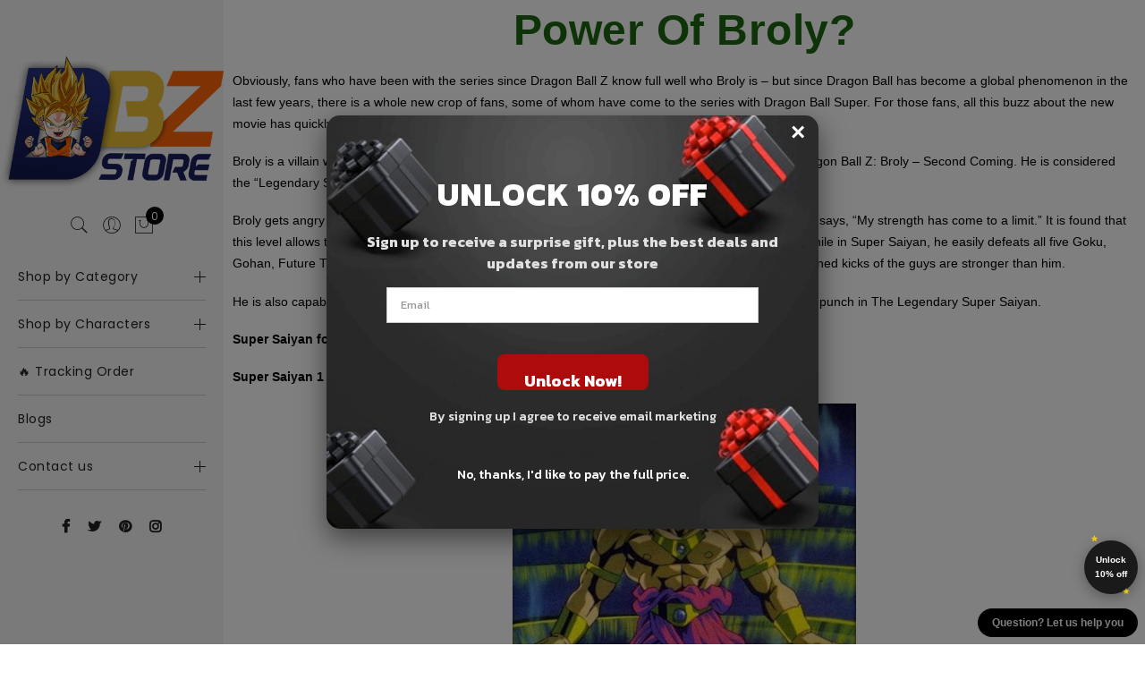

--- FILE ---
content_type: text/html; charset=UTF-8
request_url: https://dbz-shop.com/power-of-broly/
body_size: 27380
content:
<!DOCTYPE html>
<html lang="en-US" prefix="og: https://ogp.me/ns#">
	<head>
		<meta http-equiv="Content-Type" content="text/html; charset=UTF-8"/>
		<meta name="viewport" content="width=device-width, initial-scale=1.0">
		<link rel="profile" href="http://gmpg.org/xfn/11">
		<link rel="pingback" href="https://dbz-shop.com/xmlrpc.php">
		
<!-- Search Engine Optimization by Rank Math PRO - https://rankmath.com/ -->
<title>Power Of Broly?</title>
<link data-rocket-preload as="style" href="https://fonts.googleapis.com/css?family=Poppins%3A300%2C400%2C500%2C600%2C700%7CLibre%20Baskerville%3A400italic&#038;subset=latin%2Clatin-ext&#038;display=swap" rel="preload">
<link href="https://fonts.googleapis.com/css?family=Poppins%3A300%2C400%2C500%2C600%2C700%7CLibre%20Baskerville%3A400italic&#038;subset=latin%2Clatin-ext&#038;display=swap" media="print" onload="this.media=&#039;all&#039;" rel="stylesheet">
<noscript><link rel="stylesheet" href="https://fonts.googleapis.com/css?family=Poppins%3A300%2C400%2C500%2C600%2C700%7CLibre%20Baskerville%3A400italic&#038;subset=latin%2Clatin-ext&#038;display=swap"></noscript>
<meta name="description" content="Broly is considered the “Legendary Super Saiyan” 1000 years new appearance once. His destructive power also seems to be greater than a God of Destruction&#039;s"/>
<meta name="robots" content="follow, index, max-snippet:-1, max-video-preview:-1, max-image-preview:large"/>
<link rel="canonical" href="https://dbz-shop.com/power-of-broly/" />
<meta property="og:locale" content="en_US" />
<meta property="og:type" content="article" />
<meta property="og:title" content="Power Of Broly?" />
<meta property="og:description" content="Broly is considered the “Legendary Super Saiyan” 1000 years new appearance once. His destructive power also seems to be greater than a God of Destruction&#039;s" />
<meta property="og:url" content="https://dbz-shop.com/power-of-broly/" />
<meta property="og:site_name" content="DBZ Shop" />
<meta property="article:section" content="Uncategorized" />
<meta property="og:updated_time" content="2020-12-30T04:13:26+07:00" />
<meta property="og:image" content="https://dbz-shop.b-cdn.net/wp-content/uploads/2019/06/unnamed-17-1.jpg" />
<meta property="og:image:secure_url" content="https://dbz-shop.b-cdn.net/wp-content/uploads/2019/06/unnamed-17-1.jpg" />
<meta property="og:image:width" content="512" />
<meta property="og:image:height" content="288" />
<meta property="og:image:alt" content="Unnamed (17)" />
<meta property="og:image:type" content="image/jpeg" />
<meta property="article:published_time" content="2019-06-23T11:13:48+07:00" />
<meta property="article:modified_time" content="2020-12-30T04:13:26+07:00" />
<meta name="twitter:card" content="summary_large_image" />
<meta name="twitter:title" content="Power Of Broly?" />
<meta name="twitter:description" content="Broly is considered the “Legendary Super Saiyan” 1000 years new appearance once. His destructive power also seems to be greater than a God of Destruction&#039;s" />
<meta name="twitter:image" content="https://dbz-shop.b-cdn.net/wp-content/uploads/2019/06/unnamed-17-1.jpg" />
<meta name="twitter:label1" content="Written by" />
<meta name="twitter:data1" content="s-admin" />
<meta name="twitter:label2" content="Time to read" />
<meta name="twitter:data2" content="2 minutes" />
<script type="application/ld+json" class="rank-math-schema-pro">{"@context":"https://schema.org","@graph":[{"@type":["Store","Organization"],"@id":"https://dbz-shop.com/#organization","name":"Dragon Ball Z Merchandise - Official DBZ Store","url":"https://dbz-shop.com","logo":{"@type":"ImageObject","@id":"https://dbz-shop.com/#logo","url":"https://dbz-shop.com/wp-content/uploads/2020/12/DBZ-1.png","contentUrl":"https://dbz-shop.com/wp-content/uploads/2020/12/DBZ-1.png","caption":"Dragon Ball Z Merchandise - Official DBZ Store","inLanguage":"en-US","width":"400","height":"242"},"openingHours":["Monday,Tuesday,Wednesday,Thursday,Friday,Saturday,Sunday 09:00-17:00"],"image":{"@id":"https://dbz-shop.com/#logo"}},{"@type":"WebSite","@id":"https://dbz-shop.com/#website","url":"https://dbz-shop.com","name":"Dragon Ball Z Merchandise - Official DBZ Store","publisher":{"@id":"https://dbz-shop.com/#organization"},"inLanguage":"en-US"},{"@type":"ImageObject","@id":"https://dbz-shop.b-cdn.net/wp-content/uploads/2019/06/unnamed-17-1.jpg","url":"https://dbz-shop.b-cdn.net/wp-content/uploads/2019/06/unnamed-17-1.jpg","width":"512","height":"288","caption":"Unnamed (17)","inLanguage":"en-US"},{"@type":"WebPage","@id":"https://dbz-shop.com/power-of-broly/#webpage","url":"https://dbz-shop.com/power-of-broly/","name":"Power Of Broly?","datePublished":"2019-06-23T11:13:48+07:00","dateModified":"2020-12-30T04:13:26+07:00","isPartOf":{"@id":"https://dbz-shop.com/#website"},"primaryImageOfPage":{"@id":"https://dbz-shop.b-cdn.net/wp-content/uploads/2019/06/unnamed-17-1.jpg"},"inLanguage":"en-US"},{"@type":"Person","@id":"https://dbz-shop.com/author/s-admin/","name":"s-admin","url":"https://dbz-shop.com/author/s-admin/","image":{"@type":"ImageObject","@id":"https://secure.gravatar.com/avatar/d043e0f27ae90efb0709824a2a2d94f2a17200358590d3cb4cff3df9b9d1dd3e?s=96&amp;d=mm&amp;r=g","url":"https://secure.gravatar.com/avatar/d043e0f27ae90efb0709824a2a2d94f2a17200358590d3cb4cff3df9b9d1dd3e?s=96&amp;d=mm&amp;r=g","caption":"s-admin","inLanguage":"en-US"},"sameAs":["https://dbz-shop.com"],"worksFor":{"@id":"https://dbz-shop.com/#organization"}},{"@type":"BlogPosting","headline":"Power Of Broly?","datePublished":"2019-06-23T11:13:48+07:00","dateModified":"2020-12-30T04:13:26+07:00","author":{"@id":"https://dbz-shop.com/author/s-admin/","name":"s-admin"},"publisher":{"@id":"https://dbz-shop.com/#organization"},"description":"Broly is considered the \u201cLegendary Super Saiyan\u201d 1000 years new appearance once. His destructive power also seems to be greater than a God of Destruction&#039;s","name":"Power Of Broly?","@id":"https://dbz-shop.com/power-of-broly/#richSnippet","isPartOf":{"@id":"https://dbz-shop.com/power-of-broly/#webpage"},"image":{"@id":"https://dbz-shop.b-cdn.net/wp-content/uploads/2019/06/unnamed-17-1.jpg"},"inLanguage":"en-US","mainEntityOfPage":{"@id":"https://dbz-shop.com/power-of-broly/#webpage"}}]}</script>
<!-- /Rank Math WordPress SEO plugin -->

<link rel='dns-prefetch' href='//www.googletagmanager.com' />
<link rel='dns-prefetch' href='//fonts.googleapis.com' />
<link rel='dns-prefetch' href='//dbz-shop.b-cdn.net' />
<link href='https://fonts.gstatic.com' crossorigin rel='preconnect' />
<link href='https://dbz-shop.b-cdn.net' rel='preconnect' />
<link rel="alternate" type="application/rss+xml" title="DBZ Shop &raquo; Feed" href="https://dbz-shop.com/feed/" />
<link rel="alternate" type="application/rss+xml" title="DBZ Shop &raquo; Comments Feed" href="https://dbz-shop.com/comments/feed/" />
<link rel="alternate" type="application/rss+xml" title="DBZ Shop &raquo; Power Of Broly? Comments Feed" href="https://dbz-shop.com/power-of-broly/feed/" />
<link rel="alternate" title="oEmbed (JSON)" type="application/json+oembed" href="https://dbz-shop.com/wp-json/oembed/1.0/embed?url=https%3A%2F%2Fdbz-shop.com%2Fpower-of-broly%2F" />
<link rel="alternate" title="oEmbed (XML)" type="text/xml+oembed" href="https://dbz-shop.com/wp-json/oembed/1.0/embed?url=https%3A%2F%2Fdbz-shop.com%2Fpower-of-broly%2F&#038;format=xml" />
<style id='wp-img-auto-sizes-contain-inline-css' type='text/css'>
img:is([sizes=auto i],[sizes^="auto," i]){contain-intrinsic-size:3000px 1500px}
/*# sourceURL=wp-img-auto-sizes-contain-inline-css */
</style>
<link rel='stylesheet' id='woobt-blocks-css' href='https://dbz-shop.com/wp-content/plugins/woo-bought-together/assets/css/blocks.css?ver=7.7.2' type='text/css' media='all' />
<style id='wp-emoji-styles-inline-css' type='text/css'>

	img.wp-smiley, img.emoji {
		display: inline !important;
		border: none !important;
		box-shadow: none !important;
		height: 1em !important;
		width: 1em !important;
		margin: 0 0.07em !important;
		vertical-align: -0.1em !important;
		background: none !important;
		padding: 0 !important;
	}
/*# sourceURL=wp-emoji-styles-inline-css */
</style>
<link rel='stylesheet' id='wp-block-library-css' href='https://dbz-shop.com/wp-includes/css/dist/block-library/style.min.css?ver=6.9' type='text/css' media='all' />
<style id='classic-theme-styles-inline-css' type='text/css'>
/*! This file is auto-generated */
.wp-block-button__link{color:#fff;background-color:#32373c;border-radius:9999px;box-shadow:none;text-decoration:none;padding:calc(.667em + 2px) calc(1.333em + 2px);font-size:1.125em}.wp-block-file__button{background:#32373c;color:#fff;text-decoration:none}
/*# sourceURL=/wp-includes/css/classic-themes.min.css */
</style>
<style id='global-styles-inline-css' type='text/css'>
:root{--wp--preset--aspect-ratio--square: 1;--wp--preset--aspect-ratio--4-3: 4/3;--wp--preset--aspect-ratio--3-4: 3/4;--wp--preset--aspect-ratio--3-2: 3/2;--wp--preset--aspect-ratio--2-3: 2/3;--wp--preset--aspect-ratio--16-9: 16/9;--wp--preset--aspect-ratio--9-16: 9/16;--wp--preset--color--black: #000000;--wp--preset--color--cyan-bluish-gray: #abb8c3;--wp--preset--color--white: #ffffff;--wp--preset--color--pale-pink: #f78da7;--wp--preset--color--vivid-red: #cf2e2e;--wp--preset--color--luminous-vivid-orange: #ff6900;--wp--preset--color--luminous-vivid-amber: #fcb900;--wp--preset--color--light-green-cyan: #7bdcb5;--wp--preset--color--vivid-green-cyan: #00d084;--wp--preset--color--pale-cyan-blue: #8ed1fc;--wp--preset--color--vivid-cyan-blue: #0693e3;--wp--preset--color--vivid-purple: #9b51e0;--wp--preset--gradient--vivid-cyan-blue-to-vivid-purple: linear-gradient(135deg,rgb(6,147,227) 0%,rgb(155,81,224) 100%);--wp--preset--gradient--light-green-cyan-to-vivid-green-cyan: linear-gradient(135deg,rgb(122,220,180) 0%,rgb(0,208,130) 100%);--wp--preset--gradient--luminous-vivid-amber-to-luminous-vivid-orange: linear-gradient(135deg,rgb(252,185,0) 0%,rgb(255,105,0) 100%);--wp--preset--gradient--luminous-vivid-orange-to-vivid-red: linear-gradient(135deg,rgb(255,105,0) 0%,rgb(207,46,46) 100%);--wp--preset--gradient--very-light-gray-to-cyan-bluish-gray: linear-gradient(135deg,rgb(238,238,238) 0%,rgb(169,184,195) 100%);--wp--preset--gradient--cool-to-warm-spectrum: linear-gradient(135deg,rgb(74,234,220) 0%,rgb(151,120,209) 20%,rgb(207,42,186) 40%,rgb(238,44,130) 60%,rgb(251,105,98) 80%,rgb(254,248,76) 100%);--wp--preset--gradient--blush-light-purple: linear-gradient(135deg,rgb(255,206,236) 0%,rgb(152,150,240) 100%);--wp--preset--gradient--blush-bordeaux: linear-gradient(135deg,rgb(254,205,165) 0%,rgb(254,45,45) 50%,rgb(107,0,62) 100%);--wp--preset--gradient--luminous-dusk: linear-gradient(135deg,rgb(255,203,112) 0%,rgb(199,81,192) 50%,rgb(65,88,208) 100%);--wp--preset--gradient--pale-ocean: linear-gradient(135deg,rgb(255,245,203) 0%,rgb(182,227,212) 50%,rgb(51,167,181) 100%);--wp--preset--gradient--electric-grass: linear-gradient(135deg,rgb(202,248,128) 0%,rgb(113,206,126) 100%);--wp--preset--gradient--midnight: linear-gradient(135deg,rgb(2,3,129) 0%,rgb(40,116,252) 100%);--wp--preset--font-size--small: 13px;--wp--preset--font-size--medium: 20px;--wp--preset--font-size--large: 36px;--wp--preset--font-size--x-large: 42px;--wp--preset--spacing--20: 0.44rem;--wp--preset--spacing--30: 0.67rem;--wp--preset--spacing--40: 1rem;--wp--preset--spacing--50: 1.5rem;--wp--preset--spacing--60: 2.25rem;--wp--preset--spacing--70: 3.38rem;--wp--preset--spacing--80: 5.06rem;--wp--preset--shadow--natural: 6px 6px 9px rgba(0, 0, 0, 0.2);--wp--preset--shadow--deep: 12px 12px 50px rgba(0, 0, 0, 0.4);--wp--preset--shadow--sharp: 6px 6px 0px rgba(0, 0, 0, 0.2);--wp--preset--shadow--outlined: 6px 6px 0px -3px rgb(255, 255, 255), 6px 6px rgb(0, 0, 0);--wp--preset--shadow--crisp: 6px 6px 0px rgb(0, 0, 0);}:where(.is-layout-flex){gap: 0.5em;}:where(.is-layout-grid){gap: 0.5em;}body .is-layout-flex{display: flex;}.is-layout-flex{flex-wrap: wrap;align-items: center;}.is-layout-flex > :is(*, div){margin: 0;}body .is-layout-grid{display: grid;}.is-layout-grid > :is(*, div){margin: 0;}:where(.wp-block-columns.is-layout-flex){gap: 2em;}:where(.wp-block-columns.is-layout-grid){gap: 2em;}:where(.wp-block-post-template.is-layout-flex){gap: 1.25em;}:where(.wp-block-post-template.is-layout-grid){gap: 1.25em;}.has-black-color{color: var(--wp--preset--color--black) !important;}.has-cyan-bluish-gray-color{color: var(--wp--preset--color--cyan-bluish-gray) !important;}.has-white-color{color: var(--wp--preset--color--white) !important;}.has-pale-pink-color{color: var(--wp--preset--color--pale-pink) !important;}.has-vivid-red-color{color: var(--wp--preset--color--vivid-red) !important;}.has-luminous-vivid-orange-color{color: var(--wp--preset--color--luminous-vivid-orange) !important;}.has-luminous-vivid-amber-color{color: var(--wp--preset--color--luminous-vivid-amber) !important;}.has-light-green-cyan-color{color: var(--wp--preset--color--light-green-cyan) !important;}.has-vivid-green-cyan-color{color: var(--wp--preset--color--vivid-green-cyan) !important;}.has-pale-cyan-blue-color{color: var(--wp--preset--color--pale-cyan-blue) !important;}.has-vivid-cyan-blue-color{color: var(--wp--preset--color--vivid-cyan-blue) !important;}.has-vivid-purple-color{color: var(--wp--preset--color--vivid-purple) !important;}.has-black-background-color{background-color: var(--wp--preset--color--black) !important;}.has-cyan-bluish-gray-background-color{background-color: var(--wp--preset--color--cyan-bluish-gray) !important;}.has-white-background-color{background-color: var(--wp--preset--color--white) !important;}.has-pale-pink-background-color{background-color: var(--wp--preset--color--pale-pink) !important;}.has-vivid-red-background-color{background-color: var(--wp--preset--color--vivid-red) !important;}.has-luminous-vivid-orange-background-color{background-color: var(--wp--preset--color--luminous-vivid-orange) !important;}.has-luminous-vivid-amber-background-color{background-color: var(--wp--preset--color--luminous-vivid-amber) !important;}.has-light-green-cyan-background-color{background-color: var(--wp--preset--color--light-green-cyan) !important;}.has-vivid-green-cyan-background-color{background-color: var(--wp--preset--color--vivid-green-cyan) !important;}.has-pale-cyan-blue-background-color{background-color: var(--wp--preset--color--pale-cyan-blue) !important;}.has-vivid-cyan-blue-background-color{background-color: var(--wp--preset--color--vivid-cyan-blue) !important;}.has-vivid-purple-background-color{background-color: var(--wp--preset--color--vivid-purple) !important;}.has-black-border-color{border-color: var(--wp--preset--color--black) !important;}.has-cyan-bluish-gray-border-color{border-color: var(--wp--preset--color--cyan-bluish-gray) !important;}.has-white-border-color{border-color: var(--wp--preset--color--white) !important;}.has-pale-pink-border-color{border-color: var(--wp--preset--color--pale-pink) !important;}.has-vivid-red-border-color{border-color: var(--wp--preset--color--vivid-red) !important;}.has-luminous-vivid-orange-border-color{border-color: var(--wp--preset--color--luminous-vivid-orange) !important;}.has-luminous-vivid-amber-border-color{border-color: var(--wp--preset--color--luminous-vivid-amber) !important;}.has-light-green-cyan-border-color{border-color: var(--wp--preset--color--light-green-cyan) !important;}.has-vivid-green-cyan-border-color{border-color: var(--wp--preset--color--vivid-green-cyan) !important;}.has-pale-cyan-blue-border-color{border-color: var(--wp--preset--color--pale-cyan-blue) !important;}.has-vivid-cyan-blue-border-color{border-color: var(--wp--preset--color--vivid-cyan-blue) !important;}.has-vivid-purple-border-color{border-color: var(--wp--preset--color--vivid-purple) !important;}.has-vivid-cyan-blue-to-vivid-purple-gradient-background{background: var(--wp--preset--gradient--vivid-cyan-blue-to-vivid-purple) !important;}.has-light-green-cyan-to-vivid-green-cyan-gradient-background{background: var(--wp--preset--gradient--light-green-cyan-to-vivid-green-cyan) !important;}.has-luminous-vivid-amber-to-luminous-vivid-orange-gradient-background{background: var(--wp--preset--gradient--luminous-vivid-amber-to-luminous-vivid-orange) !important;}.has-luminous-vivid-orange-to-vivid-red-gradient-background{background: var(--wp--preset--gradient--luminous-vivid-orange-to-vivid-red) !important;}.has-very-light-gray-to-cyan-bluish-gray-gradient-background{background: var(--wp--preset--gradient--very-light-gray-to-cyan-bluish-gray) !important;}.has-cool-to-warm-spectrum-gradient-background{background: var(--wp--preset--gradient--cool-to-warm-spectrum) !important;}.has-blush-light-purple-gradient-background{background: var(--wp--preset--gradient--blush-light-purple) !important;}.has-blush-bordeaux-gradient-background{background: var(--wp--preset--gradient--blush-bordeaux) !important;}.has-luminous-dusk-gradient-background{background: var(--wp--preset--gradient--luminous-dusk) !important;}.has-pale-ocean-gradient-background{background: var(--wp--preset--gradient--pale-ocean) !important;}.has-electric-grass-gradient-background{background: var(--wp--preset--gradient--electric-grass) !important;}.has-midnight-gradient-background{background: var(--wp--preset--gradient--midnight) !important;}.has-small-font-size{font-size: var(--wp--preset--font-size--small) !important;}.has-medium-font-size{font-size: var(--wp--preset--font-size--medium) !important;}.has-large-font-size{font-size: var(--wp--preset--font-size--large) !important;}.has-x-large-font-size{font-size: var(--wp--preset--font-size--x-large) !important;}
:where(.wp-block-post-template.is-layout-flex){gap: 1.25em;}:where(.wp-block-post-template.is-layout-grid){gap: 1.25em;}
:where(.wp-block-term-template.is-layout-flex){gap: 1.25em;}:where(.wp-block-term-template.is-layout-grid){gap: 1.25em;}
:where(.wp-block-columns.is-layout-flex){gap: 2em;}:where(.wp-block-columns.is-layout-grid){gap: 2em;}
:root :where(.wp-block-pullquote){font-size: 1.5em;line-height: 1.6;}
/*# sourceURL=global-styles-inline-css */
</style>
<link data-minify="1" rel='stylesheet' id='commercekit-ajax-search-css-css' href='https://dbz-shop.com/wp-content/cache/min/1/wp-content/plugins/commercegurus-commercekit/assets/css/ajax-search.css?ver=1769680650' type='text/css' media='all' />
<link data-minify="1" rel='stylesheet' id='envoice-style-css' href='https://dbz-shop.com/wp-content/cache/min/1/wp-content/plugins/pv-envoice/frontend/css/pvc-envoice-style.css?ver=1769680650' type='text/css' media='all' />
<link data-minify="1" rel='stylesheet' id='style-css' href='https://dbz-shop.com/wp-content/cache/min/1/wp-content/plugins/sb-add-note-checkout/css/style.css?ver=1769680650' type='text/css' media='all' />
<link data-minify="1" rel='stylesheet' id='smart-search-css' href='https://dbz-shop.com/wp-content/cache/min/1/wp-content/plugins/smart-woocommerce-search/assets/dist/css/general.css?ver=1769680650' type='text/css' media='all' />
<style id='woocommerce-inline-inline-css' type='text/css'>
.woocommerce form .form-row .required { visibility: visible; }
/*# sourceURL=woocommerce-inline-inline-css */
</style>
<link data-minify="1" rel='stylesheet' id='slick-css' href='https://dbz-shop.com/wp-content/cache/min/1/wp-content/plugins/woo-bought-together/assets/slick/slick.css?ver=1769680650' type='text/css' media='all' />
<link data-minify="1" rel='stylesheet' id='woobt-frontend-css' href='https://dbz-shop.com/wp-content/cache/min/1/wp-content/plugins/woo-bought-together/assets/css/frontend.css?ver=1769680650' type='text/css' media='all' />
<link data-minify="1" rel='stylesheet' id='wpcot-frontend-css' href='https://dbz-shop.com/wp-content/cache/min/1/wp-content/plugins/wpc-order-tip-premium/assets/css/frontend.css?ver=1769680650' type='text/css' media='all' />
<style id='wpcot-frontend-inline-css' type='text/css'>
.wpcot-tips .wpcot-tip .wpcot-tip-values .wpcot-tip-value:hover > span, .wpcot-tips .wpcot-tip .wpcot-tip-values .wpcot-tip-value.active > span, .wpcot-tips .wpcot-tip .wpcot-tip-values .wpcot-tip-value-custom:hover > span, .wpcot-tips .wpcot-tip .wpcot-tip-values .wpcot-tip-value-custom.active > span, .wpcot-tips .wpcot-tip .wpcot-tip-custom .wpcot-tip-custom-form input[type=button]:hover {background-color: #81d742;} .wpcot-tips .wpcot-tip .wpcot-tip-values .wpcot-tip-value:hover, .wpcot-tips .wpcot-tip .wpcot-tip-values .wpcot-tip-value.active, .wpcot-tips .wpcot-tip .wpcot-tip-values .wpcot-tip-value-custom:hover, .wpcot-tips .wpcot-tip .wpcot-tip-values .wpcot-tip-value-custom.active {border-color: #81d742;}
/*# sourceURL=wpcot-frontend-inline-css */
</style>
<link data-minify="1" rel='stylesheet' id='jas-claue-parent-style-css' href='https://dbz-shop.com/wp-content/cache/min/1/wp-content/themes/claue/style.css?ver=1769680650' type='text/css' media='all' />

<link data-minify="1" rel='stylesheet' id='fontawesome-css' href='https://dbz-shop.com/wp-content/cache/min/1/wp-content/themes/claue/assets/vendors/font-awesome/css/font-awesome.min.css?ver=1769680650' type='text/css' media='all' />
<link data-minify="1" rel='stylesheet' id='font-stroke-css' href='https://dbz-shop.com/wp-content/cache/min/1/wp-content/themes/claue/assets/vendors/font-stroke/css/font-stroke.min.css?ver=1769680650' type='text/css' media='all' />
<link data-minify="1" rel='stylesheet' id='jas-claue-animated-css' href='https://dbz-shop.com/wp-content/cache/min/1/wp-content/themes/claue/assets/css/animate.css?ver=1769680650' type='text/css' media='all' />
<link data-minify="1" rel='stylesheet' id='jas-claue-style-css' href='https://dbz-shop.com/wp-content/cache/min/1/wp-content/themes/claue-child/style.css?ver=1769680650' type='text/css' media='all' />
<style id='jas-claue-style-inline-css' type='text/css'>
@media only screen and (min-width: 75em) {.jas-container, .boxed .header__top, .boxed .jas-wc-single .bgbl, .boxed #jas-footer, .dokan-dashboard .dokan-dashboard-wrap, .dokan-store .dokan-dashboard-wrap {width: 1280px !important;}}.jas-branding {max-width: 300px;margin: auto;}body, .jas-menu > li > a, .f__pop, .jas-menu ul li a {font-family: "Poppins";font-weight: 400;font-size:14px;color:#878787}h1, h2, h3, h4, h5, h6, .f__pop {font-family: "Poppins";font-weight:600}h1, h2, h3, h4, h5, h6 {color:#222}h1 { font-size:48px; }h2 { font-size:36px; }h3 { font-size:24px; }h4 { font-size:21px; }h5 { font-size:18px; }h6 { font-size:16px; }a:hover, a:active,.cp, .chp:hover,.inside-thumb a:hover,.jas-blog-slider .post-thumbnail > div a:hover,.shop-top-sidebar .product-categories li.current-cat > a,.quantity .qty a:hover,.cart .yith-wcwl-add-to-wishlist a:hover,.woocommerce-MyAccount-navigation ul li:hover a,.woocommerce-MyAccount-navigation ul li.is-active a {color: #a02323;}input[type="submit"]:hover,button:hover,a.button:hover,.jas-ajax-load a:hover,.widget .tagcloud a:hover,.jas-ajax-load a:hover,.cart .yith-wcwl-add-to-wishlist:hover,.p-video a:hover,button.button:hover {border-color: #a02323;}input[type="submit"]:hover,button:hover,a.button:hover,button.button:hover,.jas-ajax-load a:hover,.bgp, .bghp:hover,.signup-newsletter-form input.submit-btn:hover,.widget .tagcloud a:hover,.widget_price_filter .ui-slider-range,.widget_price_filter .ui-state-default,.jas-mini-cart .checkout,.jas-ajax-load a:hover,.metaslider .flexslider .flex-prev, .metaslider .flexslider .flex-next,button.single_add_to_cart_button,.jas_wcpb_add_to_cart.single_add_to_cart_button,.jas-service[class*="icon-"] .icon:before,.cart__popup-action .checkout-button,div.wpforms-container-full .wpforms-form button[type="submit"],div.wpforms-container-full .wpforms-form button[type="submit"]:hover {background-color: #a02323;}a,h1, h2, h3, h4, h5, h6,input[type="submit"],button,a.button,.jas-ajax-load a,.cd,.wp-caption-text,#jas-header .jas-social a,#jas-backtop:hover span i,.page-numbers li,.page-numbers li a,.jas-portfolio-single .portfolio-meta span,.sidebar .widget ul li:before,.widget ul.product_list_widget li a span.product-title,.widget .tagcloud a,.filter-trigger:hover,.filter-trigger:focus,.jas-mini-cart .mini_cart_item a:nth-child(2),.btn-atc .yith-wcwl-add-to-wishlist .ajax-loading,.product-category h3,.quantity input.input-text[type="number"],.cart .yith-wcwl-add-to-wishlist a,.wc-tabs li.active a,.wc-tabs li a:hover,.shop_table th,.order-total,.order-total td,.woocommerce-MyAccount-navigation ul li a,.jas-filter a.selected,.jas-filter a:hover,.jas-row .vc_tta-color-grey.vc_tta-style-classic .vc_tta-tab > a:focus, .jas-row .vc_tta-color-grey.vc_tta-style-classic .vc_tta-tab > a:hover,.jas-row .vc_tta-color-grey.vc_tta-style-classic .vc_tta-tab.vc_active > a,.metaslider .flexslider .caption-wrap h2,.metaslider .flexslider .caption-wrap h3,.metaslider .flexslider .caption-wrap h4,.jas-menu ul li:hover > a,#jas-mobile-menu ul li a,.holder {color: #222;}input:not([type="submit"]):not([type="checkbox"]):focus,textarea:focus,.error-404.not-found a,.more-link,.widget .tagcloud a,.widget .woocommerce-product-search,.widget .search-form,.woocommerce .widget_layered_nav ul.yith-wcan-label li a:hover,.woocommerce-page .widget_layered_nav ul.yith-wcan-label li a:hover,.woocommerce .widget_layered_nav ul.yith-wcan-label li.chosen a,.woocommerce-page .widget_layered_nav ul.yith-wcan-label li.chosen a,.jas-ajax-load a,form .quantity,.quantity input.input-text[type="number"]:focus,.cart .yith-wcwl-add-to-wishlist,.wc-tabs li.active a,.p-video a,.jas-filter a.selected,.jas-row .vc_tta-color-grey.vc_tta-style-classic .vc_tta-tab > a:focus, .jas-row .vc_tta-color-grey.vc_tta-style-classic .vc_tta-tab > a:hover,.jas-row .vc_tta-color-grey.vc_tta-style-classic .vc_tta-tab.vc_active > a {border-color: #222;}mark,.signup-newsletter-form input.submit-btn,.error-404.not-found a:hover,.more-link:hover,.widget h4.widget-title:after,.widget .woocommerce-product-search input[type="submit"],.widget .search-form .search-submit,.woocommerce .widget_layered_nav ul.yith-wcan-label li a:hover,.woocommerce-page .widget_layered_nav ul.yith-wcan-label li a:hover,.woocommerce .widget_layered_nav ul.yith-wcan-label li.chosen a,.woocommerce-page .widget_layered_nav ul.yith-wcan-label li.chosen a,.jas-mini-cart .button,.btn-quickview:hover,.tab-heading:after,.product-extra-title h2:before,.product-extra-title h2:after,.section-title:before,.section-title:after {background-color: #222;}body { background-color: #fff}body { color: #878787}h1, h2, h3, h4, h5, h6 { color: #222}.jas-socials a,.header-text,.header__top .jas-action a {color: #878787;}.jas-menu > li > a,#jas-mobile-menu ul > li:hover > a, #jas-mobile-menu ul > li.current-menu-item > a, #jas-mobile-menu ul > li.current-menu-parent > a, #jas-mobile-menu ul > li.current-menu-ancestor > a,#jas-mobile-menu ul > li:hover > .holder, #jas-mobile-menu ul > li.current-menu-item > .holder,#jas-mobile-menu ul > li.current-menu-parent  > .holder,#jas-mobile-menu ul > li.current-menu-ancestor > .holder,.jas-menu li.current-product_cat-ancestor > a,.jas-action a {color: #222;}.jas-menu li > a:hover,.jas-menu li.current-menu-ancestor > a,.jas-menu li.current-menu-item > a,.jas-account-menu a:hover,.jas-action a:hover {color: #56cfe1;}.jas-menu ul a, .jas-account-menu ul a, .jas-menu ul li a {color: #878787;}.jas-menu ul li a:hover {color: #222;}.jas-account-menu ul, .jas-menu > li > ul {background: rgba(255, 255, 255, 0.95);}.home .header__transparent .jas-menu > li > a {color: #222;}.home .header__transparent .jas-menu li > a:hover {color: #56cfe1;}.home .header-sticky .jas-menu > li > a,.home .header-sticky .jas-action a  {color: #222;}.header-sticky .header__mid {background: #fff;}.header-sticky .jas-menu > li > a,.header-sticky .jas-action a  {color: #222;}.header-sticky .jas-menu li a:hover, .header-sticky .jas-menu li.current-menu-ancestor > a, .header-sticky .jas-menu li.current-menu-item > a,.header-sticky .jas-action a:hover {color: #56cfe1;}.header-sticky .jas-account-menu ul, .header-sticky .jas-menu > li > ul {background: rgba(255, 255, 255, 0.95);}.header-sticky .jas-menu ul li a {color: #222;}.header-sticky .jas-menu ul li a:hover,.header-sticky .jas-menu ul li.current-menu-item a,.header-sticky .jas-menu ul li.current-menu-ancestor > a {color: #56cfe1;}#jas-footer {background: #f6f6f8;}#jas-footer {color: #878787;}.footer__top a, .footer__bot a {color: #878787;}.footer__top .widget-title {color: #222;}.footer__top a:hover, .footer__bot a:hover {color: #56cfe1;}.badge span {background:#fe9931;}.badge span {color:#fff;}.badge .new {background:#56cfe1;}.product-image .product-attr {background:transparent;}.single-product.postid-5532 .jas-container { width: 100%; padding: 0 30px;}.sidebar .widget.yith-woocommerce-ajax-product-filter ul li:before { content:none;}.sidebar .widget.yith-woocommerce-ajax-product-filter ul li { padding-left: 0;}
/*# sourceURL=jas-claue-style-inline-css */
</style>
<link rel='stylesheet' id='elementor-frontend-css' href='https://dbz-shop.com/wp-content/plugins/elementor/assets/css/frontend.min.css?ver=3.34.0' type='text/css' media='all' />
<link rel='stylesheet' id='widget-heading-css' href='https://dbz-shop.com/wp-content/plugins/elementor/assets/css/widget-heading.min.css?ver=3.34.0' type='text/css' media='all' />
<link rel='stylesheet' id='widget-author-box-css' href='https://dbz-shop.com/wp-content/plugins/elementor-pro/assets/css/widget-author-box.min.css?ver=3.32.2' type='text/css' media='all' />
<link rel='stylesheet' id='widget-post-navigation-css' href='https://dbz-shop.com/wp-content/plugins/elementor-pro/assets/css/widget-post-navigation.min.css?ver=3.32.2' type='text/css' media='all' />
<link data-minify="1" rel='stylesheet' id='elementor-icons-css' href='https://dbz-shop.com/wp-content/cache/min/1/wp-content/plugins/elementor/assets/lib/eicons/css/elementor-icons.min.css?ver=1769680846' type='text/css' media='all' />
<link rel='stylesheet' id='elementor-post-6603-css' href='https://dbz-shop.com/wp-content/uploads/elementor/css/post-6603.css?ver=1769680844' type='text/css' media='all' />
<link rel='stylesheet' id='elementor-post-7073-css' href='https://dbz-shop.com/wp-content/uploads/elementor/css/post-7073.css?ver=1769680847' type='text/css' media='all' />
<link rel='stylesheet' id='vi-wpvs-frontend-style-css' href='https://dbz-shop.com/wp-content/plugins/product-variations-swatches-for-woocommerce/assets/css/frontend-style.min.css?ver=1.1.14' type='text/css' media='all' />
<style id='vi-wpvs-frontend-style-inline-css' type='text/css'>
.vi-wpvs-variation-wrap.vi-wpvs-variation-wrap-vi_wpvs_button_design .vi-wpvs-option-wrap{transition: all 30ms ease-in-out;}.vi-wpvs-variation-wrap.vi-wpvs-variation-wrap-vi_wpvs_button_design .vi-wpvs-variation-button-select,.vi-wpvs-variation-wrap.vi-wpvs-variation-wrap-vi_wpvs_button_design .vi-wpvs-option-wrap{padding:10px 20px;font-size:13px;}.vi-wpvs-variation-wrap.vi-wpvs-variation-wrap-vi_wpvs_button_design .vi-wpvs-option-wrap .vi-wpvs-option:not(.vi-wpvs-option-select){border-radius: inherit;}.vi-wpvs-variation-wrap.vi-wpvs-variation-wrap-image.vi-wpvs-variation-wrap-vi_wpvs_button_design .vi-wpvs-option-wrap ,.vi-wpvs-variation-wrap.vi-wpvs-variation-wrap-variation_img.vi-wpvs-variation-wrap-vi_wpvs_button_design .vi-wpvs-option-wrap ,.vi-wpvs-variation-wrap.vi-wpvs-variation-wrap-color.vi-wpvs-variation-wrap-vi_wpvs_button_design .vi-wpvs-option-wrap{width: 48px;height:48px;}.vi-wpvs-variation-wrap.vi-wpvs-variation-wrap-vi_wpvs_button_design .vi-wpvs-option-wrap.vi-wpvs-option-wrap-out-of-stock,.vi-wpvs-variation-wrap.vi-wpvs-variation-wrap-vi_wpvs_button_design .vi-wpvs-option-wrap.vi-wpvs-option-wrap-out-of-stock-attribute,.vi-wpvs-variation-wrap.vi-wpvs-variation-wrap-vi_wpvs_button_design .vi-wpvs-option-wrap.vi-wpvs-option-wrap-disable{opacity: 1;}.vi-wpvs-variation-wrap.vi-wpvs-variation-wrap-vi_wpvs_button_design .vi-wpvs-option-wrap.vi-wpvs-option-wrap-out-of-stock .vi-wpvs-option,.vi-wpvs-variation-wrap.vi-wpvs-variation-wrap-vi_wpvs_button_design .vi-wpvs-option-wrap.vi-wpvs-option-wrap-out-of-stock-attribute .vi-wpvs-option,.vi-wpvs-variation-wrap.vi-wpvs-variation-wrap-vi_wpvs_button_design .vi-wpvs-option-wrap.vi-wpvs-option-wrap-disable .vi-wpvs-option{opacity: .5;}.vi-wpvs-variation-wrap.vi-wpvs-variation-wrap-vi_wpvs_button_design .vi-wpvs-option-wrap.vi-wpvs-option-wrap-selected{box-shadow:  0 0 0 1px rgba(33, 33, 33, 1) inset;}.vi-wpvs-variation-wrap.vi-wpvs-variation-wrap-vi_wpvs_button_design .vi-wpvs-variation-wrap-select-wrap .vi-wpvs-option-wrap.vi-wpvs-option-wrap-selected{box-shadow:  0 0 0 1px rgba(33, 33, 33, 1);}.vi-wpvs-variation-wrap.vi-wpvs-variation-wrap-vi_wpvs_button_design .vi-wpvs-option-wrap.vi-wpvs-option-wrap-selected{color:rgba(255, 255, 255, 1);background:rgba(33, 33, 33, 1);}.vi-wpvs-variation-wrap.vi-wpvs-variation-wrap-vi_wpvs_button_design .vi-wpvs-option-wrap.vi-wpvs-option-wrap-selected .vi-wpvs-option{color:rgba(255, 255, 255, 1);}.vi-wpvs-variation-wrap.vi-wpvs-variation-wrap-vi_wpvs_button_design .vi-wpvs-option-wrap.vi-wpvs-option-wrap-hover{box-shadow:  0 0 0 1px rgba(33, 33, 33, 1) inset;}.vi-wpvs-variation-wrap.vi-wpvs-variation-wrap-vi_wpvs_button_design .vi-wpvs-variation-wrap-select-wrap .vi-wpvs-option-wrap.vi-wpvs-option-wrap-hover{box-shadow:  0 0 0 1px rgba(33, 33, 33, 1);}.vi-wpvs-variation-wrap.vi-wpvs-variation-wrap-vi_wpvs_button_design .vi-wpvs-option-wrap.vi-wpvs-option-wrap-hover{color:rgba(255, 255, 255, 1);background:rgba(33, 33, 33, 1);}.vi-wpvs-variation-wrap.vi-wpvs-variation-wrap-vi_wpvs_button_design .vi-wpvs-option-wrap.vi-wpvs-option-wrap-hover .vi-wpvs-option{color:rgba(255, 255, 255, 1);}.vi-wpvs-variation-wrap.vi-wpvs-variation-wrap-vi_wpvs_button_design .vi-wpvs-option-wrap.vi-wpvs-option-wrap-default{box-shadow:  0 0 0 1px #cccccc inset;}.vi-wpvs-variation-wrap.vi-wpvs-variation-wrap-vi_wpvs_button_design .vi-wpvs-variation-wrap-select-wrap .vi-wpvs-option-wrap.vi-wpvs-option-wrap-default{box-shadow:  0 0 0 1px #cccccc ;}.vi-wpvs-variation-wrap.vi-wpvs-variation-wrap-vi_wpvs_button_design .vi-wpvs-option-wrap.vi-wpvs-option-wrap-default{color:rgba(33, 33, 33, 1);background:#ffffff;}.vi-wpvs-variation-wrap.vi-wpvs-variation-wrap-vi_wpvs_button_design .vi-wpvs-option-wrap.vi-wpvs-option-wrap-default .vi-wpvs-option{color:rgba(33, 33, 33, 1);}.vi-wpvs-variation-wrap.vi-wpvs-variation-wrap-vi_wpvs_button_design .vi-wpvs-option-wrap .vi-wpvs-option-tooltip{display: none;}@media screen and (max-width:600px){.vi-wpvs-variation-wrap.vi-wpvs-variation-wrap-vi_wpvs_button_design .vi-wpvs-variation-button-select,.vi-wpvs-variation-wrap.vi-wpvs-variation-wrap-vi_wpvs_button_design .vi-wpvs-option-wrap{font-size:11px;}.vi-wpvs-variation-wrap.vi-wpvs-variation-wrap-image.vi-wpvs-variation-wrap-vi_wpvs_button_design .vi-wpvs-option-wrap ,.vi-wpvs-variation-wrap.vi-wpvs-variation-wrap-variation_img.vi-wpvs-variation-wrap-vi_wpvs_button_design .vi-wpvs-option-wrap ,.vi-wpvs-variation-wrap.vi-wpvs-variation-wrap-color.vi-wpvs-variation-wrap-vi_wpvs_button_design .vi-wpvs-option-wrap{width: 40.8px;height:40.8px;}}.vi-wpvs-variation-wrap.vi-wpvs-variation-wrap-vi_wpvs_color_design .vi-wpvs-option-wrap{transition: all 30ms ease-in-out;}.vi-wpvs-variation-wrap.vi-wpvs-variation-wrap-vi_wpvs_color_design .vi-wpvs-variation-button-select,.vi-wpvs-variation-wrap.vi-wpvs-variation-wrap-vi_wpvs_color_design .vi-wpvs-option-wrap{height:32px;width:32px;padding:10px;font-size:13px;border-radius:20px;}.vi-wpvs-variation-wrap.vi-wpvs-variation-wrap-vi_wpvs_color_design .vi-wpvs-option-wrap .vi-wpvs-option:not(.vi-wpvs-option-select){border-radius: inherit;}.vi-wpvs-variation-wrap.vi-wpvs-variation-wrap-vi_wpvs_color_design .vi-wpvs-option-wrap.vi-wpvs-option-wrap-out-of-stock,.vi-wpvs-variation-wrap.vi-wpvs-variation-wrap-vi_wpvs_color_design .vi-wpvs-option-wrap.vi-wpvs-option-wrap-out-of-stock-attribute,.vi-wpvs-variation-wrap.vi-wpvs-variation-wrap-vi_wpvs_color_design .vi-wpvs-option-wrap.vi-wpvs-option-wrap-disable{opacity: 1;}.vi-wpvs-variation-wrap.vi-wpvs-variation-wrap-vi_wpvs_color_design .vi-wpvs-option-wrap.vi-wpvs-option-wrap-out-of-stock .vi-wpvs-option,.vi-wpvs-variation-wrap.vi-wpvs-variation-wrap-vi_wpvs_color_design .vi-wpvs-option-wrap.vi-wpvs-option-wrap-out-of-stock-attribute .vi-wpvs-option,.vi-wpvs-variation-wrap.vi-wpvs-variation-wrap-vi_wpvs_color_design .vi-wpvs-option-wrap.vi-wpvs-option-wrap-disable .vi-wpvs-option{opacity: .5;}.vi-wpvs-variation-wrap.vi-wpvs-variation-wrap-vi_wpvs_color_design .vi-wpvs-option-wrap.vi-wpvs-option-wrap-selected{}.vi-wpvs-variation-wrap.vi-wpvs-variation-wrap-vi_wpvs_color_design .vi-wpvs-variation-wrap-select-wrap .vi-wpvs-option-wrap.vi-wpvs-option-wrap-selected{}.vi-wpvs-variation-wrap.vi-wpvs-variation-wrap-vi_wpvs_color_design .vi-wpvs-option-wrap.vi-wpvs-option-wrap-selected{background:rgba(0, 0, 0, 0.06);border-radius:20px;}.vi-wpvs-variation-wrap.vi-wpvs-variation-wrap-vi_wpvs_color_design .vi-wpvs-option-wrap.vi-wpvs-option-wrap-hover{}.vi-wpvs-variation-wrap.vi-wpvs-variation-wrap-vi_wpvs_color_design .vi-wpvs-variation-wrap-select-wrap .vi-wpvs-option-wrap.vi-wpvs-option-wrap-hover{}.vi-wpvs-variation-wrap.vi-wpvs-variation-wrap-vi_wpvs_color_design .vi-wpvs-option-wrap.vi-wpvs-option-wrap-hover{background:rgba(0, 0, 0, 0.06);border-radius:20px;}.vi-wpvs-variation-wrap.vi-wpvs-variation-wrap-vi_wpvs_color_design .vi-wpvs-option-wrap.vi-wpvs-option-wrap-default{box-shadow:  0px 4px 2px -2px rgba(238, 238, 238, 1);}.vi-wpvs-variation-wrap.vi-wpvs-variation-wrap-vi_wpvs_color_design .vi-wpvs-variation-wrap-select-wrap .vi-wpvs-option-wrap.vi-wpvs-option-wrap-default{box-shadow:  0px 4px 2px -2px rgba(238, 238, 238, 1);}.vi-wpvs-variation-wrap.vi-wpvs-variation-wrap-vi_wpvs_color_design .vi-wpvs-option-wrap.vi-wpvs-option-wrap-default{background:rgba(0, 0, 0, 0);border-radius:20px;}.vi-wpvs-variation-wrap.vi-wpvs-variation-wrap-vi_wpvs_color_design .vi-wpvs-option-wrap .vi-wpvs-option-tooltip{display: none;}@media screen and (max-width:600px){.vi-wpvs-variation-wrap.vi-wpvs-variation-wrap-vi_wpvs_color_design .vi-wpvs-variation-button-select,.vi-wpvs-variation-wrap.vi-wpvs-variation-wrap-vi_wpvs_color_design .vi-wpvs-option-wrap{width:27px;height:27px;font-size:11px;}.vi-wpvs-variation-wrap.vi-wpvs-variation-wrap-vi_wpvs_color_design .vi-wpvs-option-wrap.vi-wpvs-option-wrap-selected{border-radius:17px;}}.vi-wpvs-variation-wrap.vi-wpvs-variation-wrap-vi_wpvs_image_design .vi-wpvs-option-wrap{transition: all 30ms ease-in-out;}.vi-wpvs-variation-wrap.vi-wpvs-variation-wrap-vi_wpvs_image_design .vi-wpvs-variation-button-select,.vi-wpvs-variation-wrap.vi-wpvs-variation-wrap-vi_wpvs_image_design .vi-wpvs-option-wrap{height:65px;width:65px;padding:3px;font-size:13px;}.vi-wpvs-variation-wrap.vi-wpvs-variation-wrap-vi_wpvs_image_design .vi-wpvs-option-wrap .vi-wpvs-option:not(.vi-wpvs-option-select){border-radius: inherit;}.vi-wpvs-variation-wrap.vi-wpvs-variation-wrap-vi_wpvs_image_design .vi-wpvs-option-wrap.vi-wpvs-option-wrap-out-of-stock,.vi-wpvs-variation-wrap.vi-wpvs-variation-wrap-vi_wpvs_image_design .vi-wpvs-option-wrap.vi-wpvs-option-wrap-out-of-stock-attribute,.vi-wpvs-variation-wrap.vi-wpvs-variation-wrap-vi_wpvs_image_design .vi-wpvs-option-wrap.vi-wpvs-option-wrap-disable{opacity: 1;}.vi-wpvs-variation-wrap.vi-wpvs-variation-wrap-vi_wpvs_image_design .vi-wpvs-option-wrap.vi-wpvs-option-wrap-out-of-stock .vi-wpvs-option,.vi-wpvs-variation-wrap.vi-wpvs-variation-wrap-vi_wpvs_image_design .vi-wpvs-option-wrap.vi-wpvs-option-wrap-out-of-stock-attribute .vi-wpvs-option,.vi-wpvs-variation-wrap.vi-wpvs-variation-wrap-vi_wpvs_image_design .vi-wpvs-option-wrap.vi-wpvs-option-wrap-disable .vi-wpvs-option{opacity: .5;}.vi-wpvs-variation-wrap.vi-wpvs-variation-wrap-vi_wpvs_image_design .vi-wpvs-option-wrap.vi-wpvs-option-wrap-selected{box-shadow:  0 0 0 1px rgba(33, 33, 33, 1) inset;}.vi-wpvs-variation-wrap.vi-wpvs-variation-wrap-vi_wpvs_image_design .vi-wpvs-variation-wrap-select-wrap .vi-wpvs-option-wrap.vi-wpvs-option-wrap-selected{box-shadow:  0 0 0 1px rgba(33, 33, 33, 1);}.vi-wpvs-variation-wrap.vi-wpvs-variation-wrap-vi_wpvs_image_design .vi-wpvs-option-wrap.vi-wpvs-option-wrap-hover{box-shadow:  0 0 0 1px rgba(33, 33, 33, 1) inset;}.vi-wpvs-variation-wrap.vi-wpvs-variation-wrap-vi_wpvs_image_design .vi-wpvs-variation-wrap-select-wrap .vi-wpvs-option-wrap.vi-wpvs-option-wrap-hover{box-shadow:  0 0 0 1px rgba(33, 33, 33, 1);}.vi-wpvs-variation-wrap.vi-wpvs-variation-wrap-vi_wpvs_image_design .vi-wpvs-option-wrap.vi-wpvs-option-wrap-default{box-shadow:  0 0 0 1px rgba(238, 238, 238, 1) inset;}.vi-wpvs-variation-wrap.vi-wpvs-variation-wrap-vi_wpvs_image_design .vi-wpvs-variation-wrap-select-wrap .vi-wpvs-option-wrap.vi-wpvs-option-wrap-default{box-shadow:  0 0 0 1px rgba(238, 238, 238, 1) ;}.vi-wpvs-variation-wrap.vi-wpvs-variation-wrap-vi_wpvs_image_design .vi-wpvs-option-wrap.vi-wpvs-option-wrap-default{background:rgba(255, 255, 255, 1);}.vi-wpvs-variation-wrap.vi-wpvs-variation-wrap-vi_wpvs_image_design .vi-wpvs-option-wrap .vi-wpvs-option-tooltip{display: none;}@media screen and (max-width:600px){.vi-wpvs-variation-wrap.vi-wpvs-variation-wrap-vi_wpvs_image_design .vi-wpvs-variation-button-select,.vi-wpvs-variation-wrap.vi-wpvs-variation-wrap-vi_wpvs_image_design .vi-wpvs-option-wrap{width:55px;height:55px;font-size:11px;}}
/*# sourceURL=vi-wpvs-frontend-style-inline-css */
</style>
<link data-minify="1" rel='stylesheet' id='woo_discount_pro_style-css' href='https://dbz-shop.com/wp-content/cache/min/1/wp-content/plugins/woo-discount-rules-pro/Assets/Css/awdr_style.css?ver=1769680650' type='text/css' media='all' />
<style id='rocket-lazyload-inline-css' type='text/css'>
.rll-youtube-player{position:relative;padding-bottom:56.23%;height:0;overflow:hidden;max-width:100%;}.rll-youtube-player:focus-within{outline: 2px solid currentColor;outline-offset: 5px;}.rll-youtube-player iframe{position:absolute;top:0;left:0;width:100%;height:100%;z-index:100;background:0 0}.rll-youtube-player img{bottom:0;display:block;left:0;margin:auto;max-width:100%;width:100%;position:absolute;right:0;top:0;border:none;height:auto;-webkit-transition:.4s all;-moz-transition:.4s all;transition:.4s all}.rll-youtube-player img:hover{-webkit-filter:brightness(75%)}.rll-youtube-player .play{height:100%;width:100%;left:0;top:0;position:absolute;background:url(https://dbz-shop.b-cdn.net/wp-content/plugins/wp-rocket/assets/img/youtube.png) no-repeat center;background-color: transparent !important;cursor:pointer;border:none;}
/*# sourceURL=rocket-lazyload-inline-css */
</style>
<link rel='stylesheet' id='elementor-icons-shared-0-css' href='https://dbz-shop.com/wp-content/plugins/elementor/assets/lib/font-awesome/css/fontawesome.min.css?ver=5.15.3' type='text/css' media='all' />
<link data-minify="1" rel='stylesheet' id='elementor-icons-fa-solid-css' href='https://dbz-shop.com/wp-content/cache/min/1/wp-content/plugins/elementor/assets/lib/font-awesome/css/solid.min.css?ver=1769680846' type='text/css' media='all' />
<script type="text/template" id="tmpl-variation-template">
	<div class="woocommerce-variation-description">{{{ data.variation.variation_description }}}</div>
	<div class="woocommerce-variation-price">{{{ data.variation.price_html }}}</div>
	<div class="woocommerce-variation-availability">{{{ data.variation.availability_html }}}</div>
</script>
<script type="text/template" id="tmpl-unavailable-variation-template">
	<p role="alert">Sorry, this product is unavailable. Please choose a different combination.</p>
</script>
<script type="text/javascript" src="https://dbz-shop.com/wp-includes/js/jquery/jquery.min.js?ver=3.7.1" id="jquery-core-js"></script>
<script type="text/javascript" src="https://dbz-shop.com/wp-includes/js/jquery/jquery-migrate.min.js?ver=3.4.1" id="jquery-migrate-js" data-rocket-defer defer></script>
<script type="text/javascript" src="https://dbz-shop.com/wp-content/plugins/woocommerce/assets/js/jquery-blockui/jquery.blockUI.min.js?ver=2.7.0-wc.10.4.3" id="wc-jquery-blockui-js" defer="defer" data-wp-strategy="defer"></script>
<script type="text/javascript" id="wc-add-to-cart-js-extra">
/* <![CDATA[ */
var wc_add_to_cart_params = {"ajax_url":"/wp-admin/admin-ajax.php","wc_ajax_url":"/?wc-ajax=%%endpoint%%","i18n_view_cart":"View cart","cart_url":"https://dbz-shop.com/cart/","is_cart":"","cart_redirect_after_add":"yes"};
//# sourceURL=wc-add-to-cart-js-extra
/* ]]> */
</script>
<script type="text/javascript" src="https://dbz-shop.com/wp-content/plugins/woocommerce/assets/js/frontend/add-to-cart.min.js?ver=10.4.3" id="wc-add-to-cart-js" defer="defer" data-wp-strategy="defer"></script>
<script type="text/javascript" src="https://dbz-shop.com/wp-content/plugins/woocommerce/assets/js/js-cookie/js.cookie.min.js?ver=2.1.4-wc.10.4.3" id="wc-js-cookie-js" defer="defer" data-wp-strategy="defer"></script>
<script type="text/javascript" id="woocommerce-js-extra">
/* <![CDATA[ */
var woocommerce_params = {"ajax_url":"/wp-admin/admin-ajax.php","wc_ajax_url":"/?wc-ajax=%%endpoint%%","i18n_password_show":"Show password","i18n_password_hide":"Hide password"};
//# sourceURL=woocommerce-js-extra
/* ]]> */
</script>
<script type="text/javascript" src="https://dbz-shop.com/wp-content/plugins/woocommerce/assets/js/frontend/woocommerce.min.js?ver=10.4.3" id="woocommerce-js" defer="defer" data-wp-strategy="defer"></script>
<script type="text/javascript" src="https://dbz-shop.com/wp-includes/js/underscore.min.js?ver=1.13.7" id="underscore-js" data-rocket-defer defer></script>
<script type="text/javascript" id="wp-util-js-extra">
/* <![CDATA[ */
var _wpUtilSettings = {"ajax":{"url":"/wp-admin/admin-ajax.php"}};
//# sourceURL=wp-util-js-extra
/* ]]> */
</script>
<script type="text/javascript" src="https://dbz-shop.com/wp-includes/js/wp-util.min.js?ver=6.9" id="wp-util-js" data-rocket-defer defer></script>
<script type="text/javascript" id="wc-add-to-cart-variation-js-extra">
/* <![CDATA[ */
var wc_add_to_cart_variation_params = {"wc_ajax_url":"/?wc-ajax=%%endpoint%%","i18n_no_matching_variations_text":"Sorry, no products matched your selection. Please choose a different combination.","i18n_make_a_selection_text":"Please select some product options before adding this product to your cart.","i18n_unavailable_text":"Sorry, this product is unavailable. Please choose a different combination.","i18n_reset_alert_text":"Your selection has been reset. Please select some product options before adding this product to your cart."};
//# sourceURL=wc-add-to-cart-variation-js-extra
/* ]]> */
</script>
<script type="text/javascript" src="https://dbz-shop.com/wp-content/plugins/woocommerce/assets/js/frontend/add-to-cart-variation.min.js?ver=10.4.3" id="wc-add-to-cart-variation-js" defer="defer" data-wp-strategy="defer"></script>

<!-- Google tag (gtag.js) snippet added by Site Kit -->
<!-- Google Analytics snippet added by Site Kit -->
<script type="text/javascript" src="https://www.googletagmanager.com/gtag/js?id=GT-P8RV3B4W" id="google_gtagjs-js" async></script>
<script type="text/javascript" id="google_gtagjs-js-after">
/* <![CDATA[ */
window.dataLayer = window.dataLayer || [];function gtag(){dataLayer.push(arguments);}
gtag("set","linker",{"domains":["dbz-shop.com"]});
gtag("js", new Date());
gtag("set", "developer_id.dZTNiMT", true);
gtag("config", "GT-P8RV3B4W");
//# sourceURL=google_gtagjs-js-after
/* ]]> */
</script>
<link rel="https://api.w.org/" href="https://dbz-shop.com/wp-json/" /><link rel="alternate" title="JSON" type="application/json" href="https://dbz-shop.com/wp-json/wp/v2/posts/44694" /><link rel="EditURI" type="application/rsd+xml" title="RSD" href="https://dbz-shop.com/xmlrpc.php?rsd" />
<meta name="generator" content="WordPress 6.9" />
<link rel='shortlink' href='https://dbz-shop.com/?p=44694' />
	<script type="text/javascript"> var commercekit_ajs = {"ajax_url":"\/?commercekit-ajax","ajax_search":1,"char_count":3,"action":"commercekit_ajax_search","loader_icon":"https:\/\/dbz-shop.com\/wp-content\/plugins\/commercegurus-commercekit\/assets\/images\/loader2.gif","no_results_text":"No results","placeholder_text":"Search products...","other_result_text":"Other results","view_all_text":"View all results","no_other_text":"No other results","other_all_text":"View all other results","ajax_url_product":"https:\/\/dbz-shop.com\/?cgkit_ajax_search_product=1","ajax_url_post":"https:\/\/dbz-shop.com\/?cgkit_ajax_search_post=1","fast_ajax_search":0,"ajs_other_results":1,"layout":"product"}; var commercekit_pdp = []; var commercekit_as = []; </script>
	<meta name="generator" content="Site Kit by Google 1.168.0" /><script src="[data-uri]" data-rocket-defer defer></script><meta name="google-site-verification" content="NTyp5jozDdGDWE8-YmpEa9vxPgS9cP9jxpq1iqF9gc4" /><meta name="referrer" content="no-referrer" /><link class="cs_pp_element" rel="preload" href="https://horoscopehues.com?checkout=yes" as="document">	<noscript><style>.woocommerce-product-gallery{ opacity: 1 !important; }</style></noscript>
	<meta name="generator" content="Elementor 3.34.0; features: additional_custom_breakpoints; settings: css_print_method-external, google_font-enabled, font_display-auto">
			<style>
				.e-con.e-parent:nth-of-type(n+4):not(.e-lazyloaded):not(.e-no-lazyload),
				.e-con.e-parent:nth-of-type(n+4):not(.e-lazyloaded):not(.e-no-lazyload) * {
					background-image: none !important;
				}
				@media screen and (max-height: 1024px) {
					.e-con.e-parent:nth-of-type(n+3):not(.e-lazyloaded):not(.e-no-lazyload),
					.e-con.e-parent:nth-of-type(n+3):not(.e-lazyloaded):not(.e-no-lazyload) * {
						background-image: none !important;
					}
				}
				@media screen and (max-height: 640px) {
					.e-con.e-parent:nth-of-type(n+2):not(.e-lazyloaded):not(.e-no-lazyload),
					.e-con.e-parent:nth-of-type(n+2):not(.e-lazyloaded):not(.e-no-lazyload) * {
						background-image: none !important;
					}
				}
			</style>
			<link rel="icon" href="https://dbz-shop.b-cdn.net/wp-content/uploads/2020/11/jojo-bizarre-adventure-merch-logo-1.png" sizes="32x32" />
<link rel="icon" href="https://dbz-shop.b-cdn.net/wp-content/uploads/2020/11/jojo-bizarre-adventure-merch-logo-1.png" sizes="192x192" />
<link rel="apple-touch-icon" href="https://dbz-shop.b-cdn.net/wp-content/uploads/2020/11/jojo-bizarre-adventure-merch-logo-1.png" />
<meta name="msapplication-TileImage" content="https://dbz-shop.b-cdn.net/wp-content/uploads/2020/11/jojo-bizarre-adventure-merch-logo-1.png" />
		<style type="text/css" id="wp-custom-css">
			.demo_store{
  text-align: right;
  background-color: #0dbf7a;
}
		</style>
		<style id="kirki-inline-styles"></style><noscript><style id="rocket-lazyload-nojs-css">.rll-youtube-player, [data-lazy-src]{display:none !important;}</style></noscript>	<meta name="generator" content="WP Rocket 3.19.4" data-wpr-features="wpr_defer_js wpr_lazyload_images wpr_lazyload_iframes wpr_minify_css wpr_cdn" /></head>
		<body class="wp-singular post-template-default single single-post postid-44694 single-format-standard wp-theme-claue wp-child-theme-claue-child theme-claue woocommerce-no-js header-lateral has-btn-sticky jan-atc-behavior-slide elementor-default elementor-template-full-width elementor-kit-6603 elementor-page-7073"  itemscope="itemscope" itemtype="http://schema.org/WebPage" >
					<div data-rocket-location-hash="364568612a4f6d7f26fc560118e99909" id="jas-wrapper">
			<header id="jas-header" class="header-5 pf"  itemscope="itemscope" itemtype="http://schema.org/WPHeader" >
	<i class="close-menu hide-md visible-1024 pe-7s-close pa"></i>
	<div data-rocket-location-hash="fe34c835f3c6530b0071714abbcae348" class="flex column center-xs pt__60 pb__60">
		<div class="jas-branding ts__05"><a class="db" href="https://dbz-shop.com/"><img class="regular-logo normal-logo" src="data:image/svg+xml,%3Csvg%20xmlns='http://www.w3.org/2000/svg'%20viewBox='0%200%20400%20242'%3E%3C/svg%3E" width="400" height="242" alt="DBZ Shop" data-lazy-src="https://dbz-shop.b-cdn.net/wp-content/uploads/2022/08/DBZ-1.png" /><noscript><img loading="lazy" class="regular-logo normal-logo" src="https://dbz-shop.b-cdn.net/wp-content/uploads/2022/08/DBZ-1.png" width="400" height="242" alt="DBZ Shop" /></noscript><img class="sticky-logo" src="data:image/svg+xml,%3Csvg%20xmlns='http://www.w3.org/2000/svg'%20viewBox='0%200%20400%20242'%3E%3C/svg%3E" width="400" height="242" alt="DBZ Shop" data-lazy-src="https://dbz-shop.b-cdn.net/wp-content/uploads/2022/08/DBZ-1.png" /><noscript><img loading="lazy" class="sticky-logo" src="https://dbz-shop.b-cdn.net/wp-content/uploads/2022/08/DBZ-1.png" width="400" height="242" alt="DBZ Shop" /></noscript><img class="retina-logo normal-logo" src="data:image/svg+xml,%3Csvg%20xmlns='http://www.w3.org/2000/svg'%20viewBox='0%200%20200%20121'%3E%3C/svg%3E" width="200" height="121" alt="DBZ Shop" data-lazy-src="https://dbz-shop.b-cdn.net/wp-content/uploads/2022/08/DBZ-1.png" /><noscript><img loading="lazy" class="retina-logo normal-logo" src="https://dbz-shop.b-cdn.net/wp-content/uploads/2022/08/DBZ-1.png" width="200" height="121" alt="DBZ Shop" /></noscript></a></div>		<div class="jas-action flex middle-xs center-xs pr mt__20">
							<a class="sf-open cb chp" href="javascript:void(0);" title="Search"><i class="pe-7s-search"></i></a>
						<div class="jas-my-account hidden-xs ts__05 pr"><a class="cb chp db" href="https://dbz-shop.com/my-account/" title="Account"><i class="pe-7s-user"></i></a><ul class="pa tc"><li><a class="db cg chp" href="https://dbz-shop.com/my-account/">Login / Register</a></li></ul></div><div class="jas-icon-cart pr"><a class="cart-contents pr cb chp db" href="#" title="View your shopping cart"><i class="pe-7s-shopbag"></i><span class="pa count bgb br__50 cw tc">0</span></a></div>		</div><!-- .jas-action -->
				<nav class="jas-navigation center-xs mt__10 mb__30">
			<div id="jas-mobile-menu" class="menu-primary-menu-container"><ul id="menu-primary-menu" class="menu"><li id="menu-item-1247" class="menu-item menu-item-type-custom menu-item-object-custom menu-item-has-children has-sub"><a href="/shop"><span>Shop by Category</span></a>
<ul>
	<li id="menu-item-192796" class="menu-item menu-item-type-taxonomy menu-item-object-product_cat menu-item-has-children has-sub"><a href="https://dbz-shop.com/dragon-ball-z-clothing/"><span>Dragon Ball Z Clothing</span></a>
	<ul>
		<li id="menu-item-192801" class="menu-item menu-item-type-taxonomy menu-item-object-product_cat menu-item-has-children has-sub"><a href="https://dbz-shop.com/dragon-ball-z-hoodies/"><span>Dragon Ball Z Hoodies</span></a>
		<ul>
			<li id="menu-item-199825" class="menu-item menu-item-type-taxonomy menu-item-object-product_cat"><a href="https://dbz-shop.com/dbz-3d-hoodie/"><span>DBZ 3D Hoodie</span></a></li>
			<li id="menu-item-199824" class="menu-item menu-item-type-taxonomy menu-item-object-product_cat"><a href="https://dbz-shop.com/dbz-classic-hoodie/"><span>DBZ Classic Hoodie</span></a></li>
			<li id="menu-item-192802" class="menu-item menu-item-type-taxonomy menu-item-object-product_cat"><a href="https://dbz-shop.com/goku-hoodies/"><span>Goku Hoodies</span></a></li>
		</ul>
</li>
		<li id="menu-item-192805" class="menu-item menu-item-type-taxonomy menu-item-object-product_cat menu-item-has-children has-sub"><a href="https://dbz-shop.com/dragon-ball-z-shirts/"><span>Dragon Ball Z Shirts</span></a>
		<ul>
			<li id="menu-item-199826" class="menu-item menu-item-type-taxonomy menu-item-object-product_cat"><a href="https://dbz-shop.com/dbz-3d-t-shirt/"><span>DBZ 3D T-shirt</span></a></li>
			<li id="menu-item-199827" class="menu-item menu-item-type-taxonomy menu-item-object-product_cat"><a href="https://dbz-shop.com/dbz-classic-t-shirt/"><span>DBZ Classic T-shirt</span></a></li>
			<li id="menu-item-199828" class="menu-item menu-item-type-taxonomy menu-item-object-product_cat"><a href="https://dbz-shop.com/dragon-ball-hawaiian-shirts/"><span>Dragon Ball Hawaiian Shirts</span></a></li>
		</ul>
</li>
		<li id="menu-item-192808" class="menu-item menu-item-type-taxonomy menu-item-object-product_cat menu-item-has-children has-sub"><a href="https://dbz-shop.com/dragon-ball-z-tank-tops/"><span>Dragon Ball Z Tank Tops</span></a>
		<ul>
			<li id="menu-item-192809" class="menu-item menu-item-type-taxonomy menu-item-object-product_cat"><a href="https://dbz-shop.com/goku-tank-tops/"><span>Goku Tank Tops</span></a></li>
			<li id="menu-item-192810" class="menu-item menu-item-type-taxonomy menu-item-object-product_cat"><a href="https://dbz-shop.com/vegeta-tank-tops/"><span>Vegeta Tank Tops</span></a></li>
		</ul>
</li>
		<li id="menu-item-192800" class="menu-item menu-item-type-taxonomy menu-item-object-product_cat"><a href="https://dbz-shop.com/dragon-ball-z-hats/"><span>Dragon Ball Z Hats</span></a></li>
		<li id="menu-item-192797" class="menu-item menu-item-type-taxonomy menu-item-object-product_cat"><a href="https://dbz-shop.com/dragon-ball-z-baseball-jersey/"><span>Dragon Ball Z Baseball Jersey</span></a></li>
		<li id="menu-item-192807" class="menu-item menu-item-type-taxonomy menu-item-object-product_cat menu-item-has-children has-sub"><a href="https://dbz-shop.com/dragon-ball-z-sweatshirts/"><span>Dragon Ball Z Sweatshirts</span></a>
		<ul>
			<li id="menu-item-199829" class="menu-item menu-item-type-taxonomy menu-item-object-product_cat"><a href="https://dbz-shop.com/dbz-3d-sweatshirts/"><span>DBZ 3D Sweatshirts</span></a></li>
			<li id="menu-item-199830" class="menu-item menu-item-type-taxonomy menu-item-object-product_cat"><a href="https://dbz-shop.com/dbz-classic-sweatshirt/"><span>DBZ Classic Sweatshirt</span></a></li>
			<li id="menu-item-192811" class="menu-item menu-item-type-taxonomy menu-item-object-product_cat"><a href="https://dbz-shop.com/dragon-ball-z-ugly-christmas-sweater/"><span>DBZ Ugly Christmas Sweater</span></a></li>
		</ul>
</li>
		<li id="menu-item-192798" class="menu-item menu-item-type-taxonomy menu-item-object-product_cat"><a href="https://dbz-shop.com/dragon-ball-z-boardshorts/"><span>Dragon Ball Z Boardshorts</span></a></li>
		<li id="menu-item-192803" class="menu-item menu-item-type-taxonomy menu-item-object-product_cat"><a href="https://dbz-shop.com/dragon-ball-z-jackets/"><span>Dragon Ball Z Jackets &amp; Bombers</span></a></li>
		<li id="menu-item-192804" class="menu-item menu-item-type-taxonomy menu-item-object-product_cat"><a href="https://dbz-shop.com/dragon-ball-z-leggings/"><span>Dragon Ball Z Leggings</span></a></li>
		<li id="menu-item-192806" class="menu-item menu-item-type-taxonomy menu-item-object-product_cat"><a href="https://dbz-shop.com/dragon-ball-z-shoes/"><span>Dragon Ball Z Shoes</span></a></li>
	</ul>
</li>
	<li id="menu-item-192792" class="menu-item menu-item-type-taxonomy menu-item-object-product_cat"><a href="https://dbz-shop.com/dragon-ball-z-accessories/"><span>Dragon Ball Z Accessories</span></a></li>
	<li id="menu-item-192794" class="menu-item menu-item-type-taxonomy menu-item-object-product_cat"><a href="https://dbz-shop.com/dragon-ball-z-backpacks/"><span>Dragon Ball Z Backpacks</span></a></li>
	<li id="menu-item-192793" class="menu-item menu-item-type-taxonomy menu-item-object-product_cat menu-item-has-children has-sub"><a href="https://dbz-shop.com/dragon-ball-z-action-figures-toys/"><span>Dragon Ball Z Action Figures &amp; Toys</span></a>
	<ul>
		<li id="menu-item-192813" class="menu-item menu-item-type-taxonomy menu-item-object-product_cat"><a href="https://dbz-shop.com/dbz-figure-limited-edition/"><span>Dragon Ball Z Figure Limited Edition</span></a></li>
	</ul>
</li>
	<li id="menu-item-192795" class="menu-item menu-item-type-taxonomy menu-item-object-product_cat"><a href="https://dbz-shop.com/dragon-ball-z-canvas-art/"><span>Dragon Ball Z Canvas Art</span></a></li>
	<li id="menu-item-192799" class="menu-item menu-item-type-taxonomy menu-item-object-product_cat"><a href="https://dbz-shop.com/dragon-ball-z-cosplay/"><span>Dragon Ball Z Cosplay</span></a></li>
	<li id="menu-item-192812" class="menu-item menu-item-type-taxonomy menu-item-object-product_cat"><a href="https://dbz-shop.com/dragon-ball-z-face-mask/"><span>Dragon Ball Z Face Mask</span></a></li>
	<li id="menu-item-192814" class="menu-item menu-item-type-taxonomy menu-item-object-product_cat menu-item-has-children has-sub"><a href="https://dbz-shop.com/dragon-ball-z-lamps/"><span>Dragon Ball Z Lamps</span></a>
	<ul>
		<li id="menu-item-192815" class="menu-item menu-item-type-taxonomy menu-item-object-product_cat"><a href="https://dbz-shop.com/goku-lamps/"><span>Dragon Ball Z Goku Lamp</span></a></li>
	</ul>
</li>
	<li id="menu-item-192816" class="menu-item menu-item-type-taxonomy menu-item-object-product_cat"><a href="https://dbz-shop.com/dbz-posters/"><span>Dragon Ball Z Posters</span></a></li>
	<li id="menu-item-192817" class="menu-item menu-item-type-taxonomy menu-item-object-product_cat"><a href="https://dbz-shop.com/dragon-ball-z-ps4-skin/"><span>Dragon Ball Z PS4 Skins</span></a></li>
</ul>
</li>
<li id="menu-item-195266" class="menu-item menu-item-type-taxonomy menu-item-object-product_cat menu-item-has-children has-sub"><a href="https://dbz-shop.com/shop-by-characters/"><span>Shop by Characters</span></a>
<ul>
	<li id="menu-item-195256" class="menu-item menu-item-type-taxonomy menu-item-object-product_cat"><a href="https://dbz-shop.com/broly-merch/"><span>Broly Merch</span></a></li>
	<li id="menu-item-195257" class="menu-item menu-item-type-taxonomy menu-item-object-product_cat"><a href="https://dbz-shop.com/frieza-merch/"><span>Frieza Merch</span></a></li>
	<li id="menu-item-195258" class="menu-item menu-item-type-taxonomy menu-item-object-product_cat"><a href="https://dbz-shop.com/krillin-merch/"><span>Krillin Merch</span></a></li>
	<li id="menu-item-195259" class="menu-item menu-item-type-taxonomy menu-item-object-product_cat"><a href="https://dbz-shop.com/piccolo-merch/"><span>Piccolo Merch</span></a></li>
	<li id="menu-item-195260" class="menu-item menu-item-type-taxonomy menu-item-object-product_cat"><a href="https://dbz-shop.com/son-gohan-merch/"><span>Son Gohan Merch</span></a></li>
	<li id="menu-item-195261" class="menu-item menu-item-type-taxonomy menu-item-object-product_cat"><a href="https://dbz-shop.com/son-goku-merch/"><span>Son Goku Merch</span></a></li>
	<li id="menu-item-195262" class="menu-item menu-item-type-taxonomy menu-item-object-product_cat"><a href="https://dbz-shop.com/son-goten-merch/"><span>Son Goten Merch</span></a></li>
	<li id="menu-item-195263" class="menu-item menu-item-type-taxonomy menu-item-object-product_cat"><a href="https://dbz-shop.com/trunks-merch/"><span>Trunks Merch</span></a></li>
	<li id="menu-item-195264" class="menu-item menu-item-type-taxonomy menu-item-object-product_cat"><a href="https://dbz-shop.com/vegeta-merch/"><span>Vegeta Merch</span></a></li>
	<li id="menu-item-195265" class="menu-item menu-item-type-taxonomy menu-item-object-product_cat"><a href="https://dbz-shop.com/yamcha-merch/"><span>Yamcha Merch</span></a></li>
</ul>
</li>
<li id="menu-item-195076" class="menu-item menu-item-type-post_type menu-item-object-page"><a href="https://dbz-shop.com/tracking-order/"><span>🔥 Tracking Order</span></a></li>
<li id="menu-item-1138" class="menu-item menu-item-type-post_type menu-item-object-page current_page_parent"><a href="https://dbz-shop.com/blog/"><span>Blogs</span></a></li>
<li id="menu-item-1137" class="menu-item menu-item-type-post_type menu-item-object-page menu-item-has-children has-sub"><a href="https://dbz-shop.com/contact-us/"><span>Contact us</span></a>
<ul>
	<li id="menu-item-7212" class="menu-item menu-item-type-post_type menu-item-object-page"><a href="https://dbz-shop.com/customer-help/"><span>Customer Help</span></a></li>
	<li id="menu-item-7215" class="menu-item menu-item-type-post_type menu-item-object-page"><a href="https://dbz-shop.com/wholesale/"><span>Wholesale</span></a></li>
</ul>
</li>
</ul></div>		</nav><!-- .jas-navigation -->
		<div class="jas-social"><a class="dib br__50 tc facebook" href="" target="_blank"><i class="fa fa-facebook"></i></a><a class="dib br__50 tc twitter" href="" target="_blank"><i class="fa fa-twitter"></i></a><a class="dib br__50 tc pinterest" href="" target="_blank"><i class="fa fa-pinterest"></i></a><a class="dib br__50 tc instagram" href="" target="_blank"><i class="fa fa-instagram"></i></a></div>	</div>
</header><!-- #jas-header -->
	
	<div data-rocket-location-hash="3ec5e49dcc11a0e0a7905ba4621b9d30" class="jas-mini-cart jas-push-menu">
		<div data-rocket-location-hash="7237aff6a7313d1822b981d94999baff" class="jas-mini-cart-content">
			<h3 class="mg__0 tc cw bgb tu ls__2">Mini Cart <i class="close-cart pe-7s-close pa"></i></h3>
			<div class="widget_shopping_cart_content"></div>
		</div>
	</div><!-- .jas-mini-cart -->

<form class="header__search w__100 dn pf" role="search" method="get" action="https://dbz-shop.com/"  itemprop="potentialAction" itemscope="itemscope" itemtype="http://schema.org/SearchAction" >
	<div class="pa">
		<input class="w__100 jas-ajax-search" type="text" name="s" placeholder="Search for..." />
		<input type="hidden" name="post_type" value="product">
	</div>
	<a id="sf-close" class="pa" href="#"><i class="pe-7s-close"></i></a>
</form><!-- #header__search -->
<div data-rocket-location-hash="4e8976b340153ab82ab4a3efed859a43" class="pl__15 pr__15 pt__10 pb__10 hide-md visible-1024 top-menu pf w__100">
	<div data-rocket-location-hash="2e318c5f1c41653fbe8cd71b8188962e" class="jas-row middle-xs">
		<div class="jas-col-sm-4 jas-col-xs-4">
			<a href="javascript:void(0);" class="jas-push-menu-btn">
				<img src="data:image/svg+xml,%3Csvg%20xmlns='http://www.w3.org/2000/svg'%20viewBox='0%200%2030%2016'%3E%3C/svg%3E" width="30" height="16" alt="Menu" data-lazy-src="https://dbz-shop.b-cdn.net/wp-content/themes/claue/assets/images/icons/hamburger-black.svg" /><noscript><img loading="lazy" src="https://dbz-shop.b-cdn.net/wp-content/themes/claue/assets/images/icons/hamburger-black.svg" width="30" height="16" alt="Menu" /></noscript>			</a>
		</div>
		<div class="jas-col-sm-4 jas-col-xs-4 start-md center-sm center-xs">
			<div class="jas-branding ts__05"><a class="db" href="https://dbz-shop.com/"><img class="regular-logo normal-logo" src="data:image/svg+xml,%3Csvg%20xmlns='http://www.w3.org/2000/svg'%20viewBox='0%200%20400%20242'%3E%3C/svg%3E" width="400" height="242" alt="DBZ Shop" data-lazy-src="https://dbz-shop.b-cdn.net/wp-content/uploads/2022/08/DBZ-1.png" /><noscript><img loading="lazy" class="regular-logo normal-logo" src="https://dbz-shop.b-cdn.net/wp-content/uploads/2022/08/DBZ-1.png" width="400" height="242" alt="DBZ Shop" /></noscript><img class="sticky-logo" src="data:image/svg+xml,%3Csvg%20xmlns='http://www.w3.org/2000/svg'%20viewBox='0%200%20400%20242'%3E%3C/svg%3E" width="400" height="242" alt="DBZ Shop" data-lazy-src="https://dbz-shop.b-cdn.net/wp-content/uploads/2022/08/DBZ-1.png" /><noscript><img loading="lazy" class="sticky-logo" src="https://dbz-shop.b-cdn.net/wp-content/uploads/2022/08/DBZ-1.png" width="400" height="242" alt="DBZ Shop" /></noscript><img class="retina-logo normal-logo" src="data:image/svg+xml,%3Csvg%20xmlns='http://www.w3.org/2000/svg'%20viewBox='0%200%20200%20121'%3E%3C/svg%3E" width="200" height="121" alt="DBZ Shop" data-lazy-src="https://dbz-shop.b-cdn.net/wp-content/uploads/2022/08/DBZ-1.png" /><noscript><img loading="lazy" class="retina-logo normal-logo" src="https://dbz-shop.b-cdn.net/wp-content/uploads/2022/08/DBZ-1.png" width="200" height="121" alt="DBZ Shop" /></noscript></a></div>		</div>
		<div class="jas-col-md-4 jas-col-sm-4 jas-col-xs-4">
			<div class="jas-action flex end-xs middle-xs">
				<a class="sf-open cb chp hidden-xs" href="javascript:void(0);"><i class="pe-7s-search"></i></a>
				<div class="jas-my-account hidden-xs ts__05 pr"><a class="cb chp db" href="https://dbz-shop.com/my-account/" title="Account"><i class="pe-7s-user"></i></a><ul class="pa tc"><li><a class="db cg chp" href="https://dbz-shop.com/my-account/">Login / Register</a></li></ul></div><div class="jas-icon-cart pr"><a class="cart-contents pr cb chp db" href="#" title="View your shopping cart"><i class="pe-7s-shopbag"></i><span class="pa count bgb br__50 cw tc">0</span></a></div>			</div><!-- .jas-action -->

		</div>
	</div><!-- .jas-row -->
</div><!-- .header__mid -->			
			
		<div data-rocket-location-hash="3828f6bf08f0dfd2588f55e4d37c56f5" data-elementor-type="single-post" data-elementor-id="7073" class="elementor elementor-7073 elementor-location-single post-44694 post type-post status-publish format-standard has-post-thumbnail hentry category-uncategorized" data-elementor-post-type="elementor_library">
					<section data-rocket-location-hash="615b8458ef4b6bd610faa0808f6449e0" class="elementor-section elementor-top-section elementor-element elementor-element-021f08b elementor-section-boxed elementor-section-height-default elementor-section-height-default" data-id="021f08b" data-element_type="section">
						<div class="elementor-container elementor-column-gap-default">
					<div class="elementor-column elementor-col-100 elementor-top-column elementor-element elementor-element-357206b" data-id="357206b" data-element_type="column">
			<div class="elementor-widget-wrap elementor-element-populated">
						<div class="elementor-element elementor-element-aebd0da elementor-widget elementor-widget-theme-post-title elementor-page-title elementor-widget-heading" data-id="aebd0da" data-element_type="widget" data-widget_type="theme-post-title.default">
				<div class="elementor-widget-container">
					<h1 class="elementor-heading-title elementor-size-default">Power Of Broly?</h1>				</div>
				</div>
				<div class="elementor-element elementor-element-b4f70d0 elementor-widget elementor-widget-theme-post-content" data-id="b4f70d0" data-element_type="widget" data-widget_type="theme-post-content.default">
				<div class="elementor-widget-container">
					<p><span style="font-weight: 400">Obviously, fans who have been with the series since Dragon Ball Z know full well who Broly is &#8211; but since Dragon Ball has become a global phenomenon in the last few years, there is a whole new crop of fans, some of whom have come to the series with Dragon Ball Super. For those fans, all this buzz about the new movie has quickly raised one question: Who is Broly?</span></p>
<p><span style="font-weight: 400">Broly is a villain who appears in the movie Dragon Ball Z: Broly &#8211; The Legendary Super Saiyan and Dragon Ball Z: Broly &#8211; Second Coming. He is considered the &#8220;Legendary Super Saiyan&#8221; 1000 years new appearance once</span></p>
<p><span style="font-weight: 400">Broly gets angry the more power it has, but it also has limits. In the movie 8, after Broly goes to Lssj, he says, &#8220;My strength has come to a limit.&#8221; It is found that this level allows the power to increase continuously after the transformation, but to one level it stops. While in Super Saiyan, he easily defeats all five Goku, Gohan, Future Trunks, Vegeta and Piccolo. The punches seem to be ineffective for Broly, but the combined kicks of the guys are stronger than him.</span></p>
<p><span style="font-weight: 400">He is also capable of standing and surviving the fatal blows of assassins (King Vegeta sent) and Goku&#8217;s punch in The Legendary Super Saiyan. </span></p>
<p><b>Super Saiyan forms</b></p>
<p><b>Super Saiyan 1</b></p>
<p><span style="font-weight: 400"><img fetchpriority="high" fetchpriority="high" decoding="async" class="aligncenter size-full wp-image-44696" src="data:image/svg+xml,%3Csvg%20xmlns='http://www.w3.org/2000/svg'%20viewBox='0%200%20384%20512'%3E%3C/svg%3E" alt="Unnamed (16)" width="384" height="512" title="Power Of Broly? 1 - DBZ Shop" data-lazy-srcset="https://dbz-shop.b-cdn.net/wp-content/uploads/2019/06/unnamed-16.jpg 384w, https://dbz-shop.b-cdn.net/wp-content/uploads/2019/06/unnamed-16-225x300.jpg 225w, https://dbz-shop.b-cdn.net/wp-content/uploads/2019/06/unnamed-16-300x400.jpg 300w, https://dbz-shop.b-cdn.net/wp-content/uploads/2019/06/unnamed-16-113x150.jpg 113w" data-lazy-sizes="(max-width: 384px) 100vw, 384px" data-lazy-src="https://dbz-shop.b-cdn.net/wp-content/uploads/2019/06/unnamed-16.jpg" /><noscript><img fetchpriority="high" fetchpriority="high" decoding="async" class="aligncenter size-full wp-image-44696" src="https://dbz-shop.b-cdn.net/wp-content/uploads/2019/06/unnamed-16.jpg" alt="Unnamed (16)" width="384" height="512" title="Power Of Broly? 1 - DBZ Shop" srcset="https://dbz-shop.b-cdn.net/wp-content/uploads/2019/06/unnamed-16.jpg 384w, https://dbz-shop.b-cdn.net/wp-content/uploads/2019/06/unnamed-16-225x300.jpg 225w, https://dbz-shop.b-cdn.net/wp-content/uploads/2019/06/unnamed-16-300x400.jpg 300w, https://dbz-shop.b-cdn.net/wp-content/uploads/2019/06/unnamed-16-113x150.jpg 113w" sizes="(max-width: 384px) 100vw, 384px" /></noscript></span></p>
<p><span style="font-weight: 400">In anger when he first met Goku, Broly transformed into Super Saiyan. Muscular growth, hair turns neon blue mixed with purple. In this form, it&#8217;s easy to defeat Goku and Goten, Trunks</span></p>
<p><b>Legendary Super Saiyan</b></p>
<p><span style="font-weight: 400">In this state, his body is the high mutation, muscle growth is huge. The surrounding energy shades are green. The eyes become whitish without blackness, and the hair turns blue.</span></p>
<p><span style="font-weight: 400"><img decoding="async" class="aligncenter size-full wp-image-44697" src="data:image/svg+xml,%3Csvg%20xmlns='http://www.w3.org/2000/svg'%20viewBox='0%200%20387%20512'%3E%3C/svg%3E" alt="Unnamed (15)" width="387" height="512" title="Power Of Broly? 2 - DBZ Shop" data-lazy-srcset="https://dbz-shop.b-cdn.net/wp-content/uploads/2019/06/unnamed-15.jpg 387w, https://dbz-shop.b-cdn.net/wp-content/uploads/2019/06/unnamed-15-227x300.jpg 227w, https://dbz-shop.b-cdn.net/wp-content/uploads/2019/06/unnamed-15-300x397.jpg 300w, https://dbz-shop.b-cdn.net/wp-content/uploads/2019/06/unnamed-15-113x150.jpg 113w" data-lazy-sizes="(max-width: 387px) 100vw, 387px" data-lazy-src="https://dbz-shop.b-cdn.net/wp-content/uploads/2019/06/unnamed-15.jpg" /><noscript><img decoding="async" class="aligncenter size-full wp-image-44697" src="https://dbz-shop.b-cdn.net/wp-content/uploads/2019/06/unnamed-15.jpg" alt="Unnamed (15)" width="387" height="512" title="Power Of Broly? 2 - DBZ Shop" srcset="https://dbz-shop.b-cdn.net/wp-content/uploads/2019/06/unnamed-15.jpg 387w, https://dbz-shop.b-cdn.net/wp-content/uploads/2019/06/unnamed-15-227x300.jpg 227w, https://dbz-shop.b-cdn.net/wp-content/uploads/2019/06/unnamed-15-300x397.jpg 300w, https://dbz-shop.b-cdn.net/wp-content/uploads/2019/06/unnamed-15-113x150.jpg 113w" sizes="(max-width: 387px) 100vw, 387px" /></noscript></span></p>
<p><span style="font-weight: 400">The power in this form is immense, Broly easily destroys Shamo with an energy sphere. He fights alongside 4 super Saiyan Goku, Vegeta, Gohan, future trunks and a super Namek piccolo in Dragon Ball Z: The Legendary Super Saiyan. The second appearance in the movie Broly &#8211; Second Coming and Gohan Super Saiyan 2 is not his opponent.</span></p>
<p><b>Super Saiyan 2</b></p>
<p><span style="font-weight: 400"><img decoding="async" class="aligncenter size-full wp-image-44698" src="data:image/svg+xml,%3Csvg%20xmlns='http://www.w3.org/2000/svg'%20viewBox='0%200%20367%20512'%3E%3C/svg%3E" alt="Unnamed (14)" width="367" height="512" title="Power Of Broly? 3 - DBZ Shop" data-lazy-srcset="https://dbz-shop.b-cdn.net/wp-content/uploads/2019/06/unnamed-14.jpg 367w, https://dbz-shop.b-cdn.net/wp-content/uploads/2019/06/unnamed-14-215x300.jpg 215w, https://dbz-shop.b-cdn.net/wp-content/uploads/2019/06/unnamed-14-300x419.jpg 300w, https://dbz-shop.b-cdn.net/wp-content/uploads/2019/06/unnamed-14-108x150.jpg 108w" data-lazy-sizes="(max-width: 367px) 100vw, 367px" data-lazy-src="https://dbz-shop.b-cdn.net/wp-content/uploads/2019/06/unnamed-14.jpg" /><noscript><img decoding="async" class="aligncenter size-full wp-image-44698" src="https://dbz-shop.b-cdn.net/wp-content/uploads/2019/06/unnamed-14.jpg" alt="Unnamed (14)" width="367" height="512" title="Power Of Broly? 3 - DBZ Shop" srcset="https://dbz-shop.b-cdn.net/wp-content/uploads/2019/06/unnamed-14.jpg 367w, https://dbz-shop.b-cdn.net/wp-content/uploads/2019/06/unnamed-14-215x300.jpg 215w, https://dbz-shop.b-cdn.net/wp-content/uploads/2019/06/unnamed-14-300x419.jpg 300w, https://dbz-shop.b-cdn.net/wp-content/uploads/2019/06/unnamed-14-108x150.jpg 108w" sizes="(max-width: 367px) 100vw, 367px" /></noscript></span></p>
<p><span style="font-weight: 400">Broly transforms into Super Saiyan 2 in Dragon Ball Kai: Miracle Battle Card game. The shape does not change much but the hair color is slightly sharper</span></p>
<p><b>Super Saiyan 3</b></p>
<p><span style="font-weight: 400"><img decoding="async" class="aligncenter size-full wp-image-44699" src="data:image/svg+xml,%3Csvg%20xmlns='http://www.w3.org/2000/svg'%20viewBox='0%200%20399%20512'%3E%3C/svg%3E" alt="Unnamed (4)" width="399" height="512" title="Power Of Broly? 4 - DBZ Shop" data-lazy-src="https://dbz-shop.b-cdn.net/wp-content/uploads/2019/06/unnamed-4-1.png"><noscript><img loading="lazy" loading="lazy" decoding="async" class="aligncenter size-full wp-image-44699" src="https://dbz-shop.b-cdn.net/wp-content/uploads/2019/06/unnamed-4-1.png" alt="Unnamed (4)" width="399" height="512" title="Power Of Broly? 4 - DBZ Shop"></noscript></span></p>
<p><span style="font-weight: 400">Broly gains this status in the series game: Raging Blast, Dragon Ball Z: Dragon Battlers, and Dragon Ball Heroes. This shape is quite similar to the Legendary Super Saiyan only the hair is a little longer.</span></p>
<p><b>Super Saiyan 4</b></p>
<p><span style="font-weight: 400"><img decoding="async" class="aligncenter size-full wp-image-44702" src="data:image/svg+xml,%3Csvg%20xmlns='http://www.w3.org/2000/svg'%20viewBox='0%200%20341%20512'%3E%3C/svg%3E" alt="Unnamed (5)" width="341" height="512" title="Power Of Broly? 5 - DBZ Shop" data-lazy-src="https://dbz-shop.b-cdn.net/wp-content/uploads/2019/06/unnamed-5-1.png"><noscript><img loading="lazy" loading="lazy" decoding="async" class="aligncenter size-full wp-image-44702" src="https://dbz-shop.b-cdn.net/wp-content/uploads/2019/06/unnamed-5-1.png" alt="Unnamed (5)" width="341" height="512" title="Power Of Broly? 5 - DBZ Shop"></noscript></span></p>
<p><span style="font-weight: 400">Broly achieved this status in Dragon Ball Hero , this game seems to keep up with the &#8220;customer demand&#8221;. Many of the power states that &#8220;fans want&#8221; are here.</span></p>
<p>&nbsp;</p>
<p><span style="font-weight: 400">If you are a fan of Dragon Ball and want to own a cute item from this movie, we will suggest you some Dragon Ball merchandise</span></p>
<p>&nbsp;</p>
<p><span style="font-weight: 400"> </span></p>
<p>&nbsp;</p>
				</div>
				</div>
				<div class="elementor-element elementor-element-6d7e4d3 elementor-widget elementor-widget-text-editor" data-id="6d7e4d3" data-element_type="widget" data-widget_type="text-editor.default">
				<div class="elementor-widget-container">
											<div data-elementor-type="section" data-elementor-id="7078" class="elementor elementor-7078 elementor-location-single" data-elementor-post-type="elementor_library">
					<section class="elementor-section elementor-top-section elementor-element elementor-element-4a0f9f6 elementor-section-content-space-around elementor-section-full_width elementor-section-height-default elementor-section-height-default elementor-invisible" data-id="4a0f9f6" data-element_type="section" data-settings="{&quot;background_background&quot;:&quot;classic&quot;,&quot;animation&quot;:&quot;fadeInUp&quot;}">
						<div class="elementor-container elementor-column-gap-default">
					<div class="elementor-column elementor-col-100 elementor-top-column elementor-element elementor-element-1ca23aa" data-id="1ca23aa" data-element_type="column">
			<div class="elementor-widget-wrap elementor-element-populated">
						<div class="elementor-element elementor-element-c1f2f57 elementor-widget elementor-widget-image" data-id="c1f2f57" data-element_type="widget" data-widget_type="image.default">
				<div class="elementor-widget-container">
															<img width="1024" height="576" src="data:image/svg+xml,%3Csvg%20xmlns='http://www.w3.org/2000/svg'%20viewBox='0%200%201024%20576'%3E%3C/svg%3E" class="attachment-large size-large wp-image-7124" alt="" data-lazy-srcset="https://dbz-shop.b-cdn.net/wp-content/uploads/2020/11/Free-Mask-Banner-2-1024x576.jpg 1024w, https://dbz-shop.b-cdn.net/wp-content/uploads/2020/11/Free-Mask-Banner-2-300x169.jpg 300w, https://dbz-shop.b-cdn.net/wp-content/uploads/2020/11/Free-Mask-Banner-2-150x84.jpg 150w, https://dbz-shop.b-cdn.net/wp-content/uploads/2020/11/Free-Mask-Banner-2-600x338.jpg 600w, https://dbz-shop.b-cdn.net/wp-content/uploads/2020/11/Free-Mask-Banner-2-768x432.jpg 768w, https://dbz-shop.b-cdn.net/wp-content/uploads/2020/11/Free-Mask-Banner-2-1536x864.jpg 1536w, https://dbz-shop.b-cdn.net/wp-content/uploads/2020/11/Free-Mask-Banner-2.jpg 1600w" data-lazy-sizes="(max-width: 1024px) 100vw, 1024px" data-lazy-src="https://dbz-shop.b-cdn.net/wp-content/uploads/2020/11/Free-Mask-Banner-2-1024x576.jpg" /><noscript><img loading="lazy" width="1024" height="576" src="https://dbz-shop.b-cdn.net/wp-content/uploads/2020/11/Free-Mask-Banner-2-1024x576.jpg" class="attachment-large size-large wp-image-7124" alt="" srcset="https://dbz-shop.b-cdn.net/wp-content/uploads/2020/11/Free-Mask-Banner-2-1024x576.jpg 1024w, https://dbz-shop.b-cdn.net/wp-content/uploads/2020/11/Free-Mask-Banner-2-300x169.jpg 300w, https://dbz-shop.b-cdn.net/wp-content/uploads/2020/11/Free-Mask-Banner-2-150x84.jpg 150w, https://dbz-shop.b-cdn.net/wp-content/uploads/2020/11/Free-Mask-Banner-2-600x338.jpg 600w, https://dbz-shop.b-cdn.net/wp-content/uploads/2020/11/Free-Mask-Banner-2-768x432.jpg 768w, https://dbz-shop.b-cdn.net/wp-content/uploads/2020/11/Free-Mask-Banner-2-1536x864.jpg 1536w, https://dbz-shop.b-cdn.net/wp-content/uploads/2020/11/Free-Mask-Banner-2.jpg 1600w" sizes="(max-width: 1024px) 100vw, 1024px" /></noscript>															</div>
				</div>
				<div class="elementor-element elementor-element-f4d042b elementor-widget elementor-widget-text-editor" data-id="f4d042b" data-element_type="widget" data-widget_type="text-editor.default">
				<div class="elementor-widget-container">
									<p style="margin-top: 0px; margin-bottom: 10px; padding: 0px; border: 0px; outline: 0px; font-size: 16px; vertical-align: baseline; background: 0px 0px; color: #000000; font-family: 'helvetica neue', Helvetica, Arial, sans-serif; text-align: center;"><span style="margin: 0px; padding: 0px; vertical-align: baseline; background: 0px 0px; color: #2458a1; border: 0px; outline: 0px; font-weight: 400; font-family: 'apple color emoji', 'segoe ui emoji', 'noto color emoji', 'android emoji', emojisymbols, 'emojione mozilla', 'twemoji mozilla', 'segoe ui symbol';">🎁</span><strong style="color: #ff0000; text-align: center; font-family: var( --e-global-typography-text-font-family ), Sans-serif;"> <span style="color: #000000;">AVENGE THE VIRUS</span> <span style="color: #000000;">WITH</span> FREE FACE MASK</strong></p>								</div>
				</div>
				<div class="elementor-element elementor-element-a585ae2 elementor-align-justify elementor-invisible elementor-widget elementor-widget-button" data-id="a585ae2" data-element_type="widget" data-settings="{&quot;_animation&quot;:&quot;bounce&quot;}" data-widget_type="button.default">
				<div class="elementor-widget-container">
									<div class="elementor-button-wrapper">
					<a class="elementor-button elementor-button-link elementor-size-sm" href="/free-gift">
						<span class="elementor-button-content-wrapper">
									<span class="elementor-button-text">GET FREE GIFTS 🎁</span>
					</span>
					</a>
				</div>
								</div>
				</div>
					</div>
		</div>
					</div>
		</section>
				</div>
										</div>
				</div>
				<div class="elementor-element elementor-element-7b1384a elementor-author-box--align-left elementor-author-box--avatar-yes elementor-author-box--name-yes elementor-author-box--biography-yes elementor-widget elementor-widget-author-box" data-id="7b1384a" data-element_type="widget" data-widget_type="author-box.default">
				<div class="elementor-widget-container">
							<div class="elementor-author-box">
							<a href="https://dbz-shop.com/author/s-admin/" class="elementor-author-box__avatar">
					<img src="data:image/svg+xml,%3Csvg%20xmlns='http://www.w3.org/2000/svg'%20viewBox='0%200%200%200'%3E%3C/svg%3E" alt="Picture of s-admin" data-lazy-src="https://secure.gravatar.com/avatar/d043e0f27ae90efb0709824a2a2d94f2a17200358590d3cb4cff3df9b9d1dd3e?s=300&#038;d=mm&#038;r=g"><noscript><img src="https://secure.gravatar.com/avatar/d043e0f27ae90efb0709824a2a2d94f2a17200358590d3cb4cff3df9b9d1dd3e?s=300&#038;d=mm&#038;r=g" alt="Picture of s-admin" loading="lazy"></noscript>
				</a>
			
			<div class="elementor-author-box__text">
									<a href="https://dbz-shop.com/author/s-admin/">
						<h6 class="elementor-author-box__name">
							s-admin						</h6>
					</a>
				
									<div class="elementor-author-box__bio">
											</div>
				
							</div>
		</div>
						</div>
				</div>
				<div class="elementor-element elementor-element-48114b0 elementor-post-navigation-borders-yes elementor-widget elementor-widget-post-navigation" data-id="48114b0" data-element_type="widget" data-widget_type="post-navigation.default">
				<div class="elementor-widget-container">
							<div class="elementor-post-navigation" role="navigation" aria-label="Post Navigation">
			<div class="elementor-post-navigation__prev elementor-post-navigation__link">
				<a href="https://dbz-shop.com/whis-vs-vados/" rel="prev"><span class="post-navigation__arrow-wrapper post-navigation__arrow-prev"><i aria-hidden="true" class="fas fa-angle-left"></i><span class="elementor-screen-only">Prev</span></span><span class="elementor-post-navigation__link__prev"><span class="post-navigation__prev--label">Previous</span><span class="post-navigation__prev--title">Whis Vs Vados</span></span></a>			</div>
							<div class="elementor-post-navigation__separator-wrapper">
					<div class="elementor-post-navigation__separator"></div>
				</div>
						<div class="elementor-post-navigation__next elementor-post-navigation__link">
				<a href="https://dbz-shop.com/why-will-broly-be-stronger-than-beerus-and-probably-stronger-than-jiren/" rel="next"><span class="elementor-post-navigation__link__next"><span class="post-navigation__next--label">Next</span><span class="post-navigation__next--title">Why Will Broly Be Stronger Than Beerus And Probably Stronger Than Jiren?</span></span><span class="post-navigation__arrow-wrapper post-navigation__arrow-next"><i aria-hidden="true" class="fas fa-angle-right"></i><span class="elementor-screen-only">Next</span></span></a>			</div>
		</div>
						</div>
				</div>
					</div>
		</div>
					</div>
		</section>
				<section data-rocket-location-hash="ecb2c3efd9dec024181a628e8ab178bc" class="elementor-section elementor-top-section elementor-element elementor-element-3e7ac48 elementor-section-boxed elementor-section-height-default elementor-section-height-default" data-id="3e7ac48" data-element_type="section">
						<div class="elementor-container elementor-column-gap-default">
					<div class="elementor-column elementor-col-100 elementor-top-column elementor-element elementor-element-9485a2a" data-id="9485a2a" data-element_type="column">
			<div class="elementor-widget-wrap elementor-element-populated">
						<div class="elementor-element elementor-element-00ffdd5 elementor-widget elementor-widget-post-comments" data-id="00ffdd5" data-element_type="widget" data-widget_type="post-comments.theme_comments">
				<div class="elementor-widget-container">
					
<section id="comments" class="comments-area" aria-label="Post Comments">

		<div id="respond" class="comment-respond">
		<span id="reply-title" class="gamma comment-reply-title">Leave a Reply <small><a rel="nofollow" id="cancel-comment-reply-link" href="/power-of-broly/#respond" style="display:none;">Cancel reply</a></small></span><form action="https://dbz-shop.com/wp-comments-post.php" method="post" id="commentform" class="comment-form"><p class="comment-notes"><span id="email-notes">Your email address will not be published.</span> <span class="required-field-message">Required fields are marked <span class="required">*</span></span></p><p class="comment-form-comment"><label for="comment">Comment <span class="required">*</span></label> <textarea id="comment" name="comment" cols="45" rows="8" maxlength="65525" required></textarea></p><p class="comment-form-author"><label for="author">Name <span class="required">*</span></label> <input id="author" name="author" type="text" value="" size="30" maxlength="245" autocomplete="name" required /></p>
<p class="comment-form-email"><label for="email">Email <span class="required">*</span></label> <input id="email" name="email" type="email" value="" size="30" maxlength="100" aria-describedby="email-notes" autocomplete="email" required /></p>
<p class="comment-form-url"><label for="url">Website</label> <input id="url" name="url" type="url" value="" size="30" maxlength="200" autocomplete="url" /></p>
<p class="comment-form-cookies-consent"><input id="wp-comment-cookies-consent" name="wp-comment-cookies-consent" type="checkbox" value="yes" /> <label for="wp-comment-cookies-consent">Save my name, email, and website in this browser for the next time I comment.</label></p>
<p class="form-submit"><input name="submit" type="submit" id="submit" class="submit" value="Post Comment" /> <input type='hidden' name='comment_post_ID' value='44694' id='comment_post_ID' />
<input type='hidden' name='comment_parent' id='comment_parent' value='0' />
</p></form>	</div><!-- #respond -->
	
</section><!-- #comments -->
				</div>
				</div>
					</div>
		</div>
					</div>
		</section>
				</div>
				
			<footer id="jas-footer" class="bgbl footer-2"  itemscope="itemscope" itemtype="http://schema.org/WPFooter" >
			<div data-rocket-location-hash="19142c9478f32fac6569fedc2b7fabd8" class="footer__top pb__80 pt__80">
			<div class="jas-container pr">
				<div class="jas-row">
					<div class="jas-col-md-3 jas-col-sm-6 jas-col-xs-12">
						<aside id="text-10" class="widget widget_text"><h3 class="widget-title fwsb fs__16 mg__0 mb__30">About us</h3>			<div class="textwidget"><ul>
<li><a href="/about-us/">About us</a></li>
<li><a href="/terms-conditions/"><span style="font-weight: 400;">Terms &amp; Conditions</span></a></li>
<li><a href="/privacy-policies/">Privacy Policies</a></li>
<li><a href="/dmca-copyright-policy/"><span style="font-weight: 400;">DMCA &#8211; Copyright Policy</span></a></li>
<li><a href="/ca-sb657-supply-chain-transparency-act/">CA SB657: Supply Chain Transparency Act</a></li>
</ul>
</div>
		</aside>					</div>
					<div class="jas-col-md-3 jas-col-sm-6 jas-col-xs-12">
						<aside id="text-11" class="widget widget_text"><h3 class="widget-title fwsb fs__16 mg__0 mb__30">Support</h3>			<div class="textwidget"><ul>
<li><a href="/shipping-delivery-policies/"><span style="font-weight: 400;">Shipping &amp; Delivery Policies</span></a></li>
<li><a href="/payment-terms/"><span style="font-weight: 400;">Payment Terms</span></a></li>
<li><a href="/return-refund-policies/"><span style="font-weight: 400;">Return &amp; Refund Policies</span></a></li>
<li><a href="/contact-us/">Contact Us</a></li>
<li><a href="/customer-help/">Customer Help (FAQ)</a></li>
<li><a href="/wholesale/">Whole Sale</a></li>
</ul>
</div>
		</aside>					</div>
					<div class="jas-col-md-3 jas-col-sm-6 jas-col-xs-12">
						<aside id="text-18" class="widget widget_text"><h3 class="widget-title fwsb fs__16 mg__0 mb__30">DBZ SHOP</h3>			<div class="textwidget"><p><span data-sheets-value="{&quot;1&quot;:2,&quot;2&quot;:&quot;Everyday, we design new products to offer you a wide variety of high-quality, beautiful design pieces. These are not only to make your unique style stand out, they're great for showing off during any occasion.&quot;}" data-sheets-userformat="{&quot;2&quot;:513,&quot;3&quot;:{&quot;1&quot;:0},&quot;12&quot;:0}">Everyday, we design new products to offer you a wide variety of high-quality, beautiful design pieces. These are not only to make your unique style stand out, they&#8217;re great for showing off during any occasion.</span></p>
</div>
		</aside>					</div>
					<div class="jas-col-md-3 jas-col-sm-6 jas-col-xs-12">
						<aside id="text-13" class="widget widget_text"><h3 class="widget-title fwsb fs__16 mg__0 mb__30">CONTACT US</h3>			<div class="textwidget"><ul>
<li>Our Head Office: <span data-sheets-value="{&quot;1&quot;:2,&quot;2&quot;:&quot;63870 Johnson Rd Bend, OR 97703, US&quot;}" data-sheets-userformat="{&quot;2&quot;:268416,&quot;10&quot;:2,&quot;14&quot;:{&quot;1&quot;:2,&quot;2&quot;:1136076},&quot;15&quot;:&quot;Arial&quot;,&quot;21&quot;:1}">63870 Johnson Rd Bend, OR 97703, US</span></li>
<li>Our Warehouse: 10 Qianmen East Street, Beijing, CN</li>
<li>Hour: 9AM – 5PM (Mon – Fri)</li>
<li>Email: <strong><a href="mailto:contact@dbz-shop.com">contact@dbz-shop.com</a></strong></li>
</ul>
</div>
		</aside>					</div>
				</div><!-- .jas-row -->
			</div><!-- .jas-container -->
		</div><!-- .footer__top -->
		<div data-rocket-location-hash="660b7b7b17f6470c22725c9302cc88a3" class="footer__bot pt__20 pb__20 lh__1">
		<div class="jas-container pr tc">
			<div class="jas-row"><div class="jas-col-md-6 jas-col-sm-12 jas-col-xs-12 start-md center-sm center-xs">Copyright © 2022 <span class="cp">DBZ Shop</span> all rights reserved. </div><div class="jas-col-md-6 jas-col-sm-12 jas-col-xs-12 end-md center-sm center-xs flex"><ul id="jas-footer-menu" class="clearfix"><li id="menu-item-6617" class="ri ri-user menu-item menu-item-type-post_type menu-item-object-page menu-item-6617"><a href="https://dbz-shop.com/my-account/">My account</a></li>
<li id="menu-item-1140" class="ri ri-question-circle menu-item menu-item-type-post_type menu-item-object-page menu-item-1140"><a href="https://dbz-shop.com/customer-help/">Customer Help</a></li>
<li id="menu-item-6616" class="ri ri-chevron-right-circle menu-item menu-item-type-post_type menu-item-object-page menu-item-6616"><a href="https://dbz-shop.com/checkout/">Checkout</a></li>
</ul></div></div>		</div>
	</div><!-- .footer__bot -->
</footer><!-- #jas-footer -->		</div><!-- #jas-wrapper -->
		<a id="jas-backtop" class="pf br__50"><span class="tc bgp br__50 db cw"><i class="pr pe-7s-angle-up"></i></span></a>
		
					<div data-rocket-location-hash="509e88129804d5c96c010906accb7e01" class="preloader pf">
									<div data-rocket-location-hash="5b5da9b07def6a26ed552db5516e65a1" class="progress pa">
						<div data-rocket-location-hash="4fbb9c119bedf3e3a232daf89a306c00" class="indeterminate"></div>
					</div>
							</div>
				<script type="speculationrules">
{"prefetch":[{"source":"document","where":{"and":[{"href_matches":"/*"},{"not":{"href_matches":["/wp-*.php","/wp-admin/*","/wp-content/uploads/*","/wp-content/*","/wp-content/plugins/*","/wp-content/themes/claue-child/*","/wp-content/themes/claue/*","/*\\?(.+)"]}},{"not":{"selector_matches":"a[rel~=\"nofollow\"]"}},{"not":{"selector_matches":".no-prefetch, .no-prefetch a"}}]},"eagerness":"conservative"}]}
</script>
<script type="text/javascript" src="//email-marketing-atk.pages.dev/email-marketing.js" data-type="wp" async=""></script>
<script type="text/javascript" src="//support-bubble.customedge.co/support-bubble.js" async></script>

<!-- Global site tag (gtag.js) - Google Analytics -->
<script async src="https://www.googletagmanager.com/gtag/js?id=UA-92243546-20"></script>
<script>
  window.dataLayer = window.dataLayer || [];
  function gtag(){dataLayer.push(arguments);}
  gtag('js', new Date());

  gtag('config', 'UA-92243546-20');
</script>			<script>
				const lazyloadRunObserver = () => {
					const lazyloadBackgrounds = document.querySelectorAll( `.e-con.e-parent:not(.e-lazyloaded)` );
					const lazyloadBackgroundObserver = new IntersectionObserver( ( entries ) => {
						entries.forEach( ( entry ) => {
							if ( entry.isIntersecting ) {
								let lazyloadBackground = entry.target;
								if( lazyloadBackground ) {
									lazyloadBackground.classList.add( 'e-lazyloaded' );
								}
								lazyloadBackgroundObserver.unobserve( entry.target );
							}
						});
					}, { rootMargin: '200px 0px 200px 0px' } );
					lazyloadBackgrounds.forEach( ( lazyloadBackground ) => {
						lazyloadBackgroundObserver.observe( lazyloadBackground );
					} );
				};
				const events = [
					'DOMContentLoaded',
					'elementor/lazyload/observe',
				];
				events.forEach( ( event ) => {
					document.addEventListener( event, lazyloadRunObserver );
				} );
			</script>
				<script type='text/javascript'>
		(function () {
			var c = document.body.className;
			c = c.replace(/woocommerce-no-js/, 'woocommerce-js');
			document.body.className = c;
		})();
	</script>
	<link data-minify="1" rel='stylesheet' id='wc-blocks-style-css' href='https://dbz-shop.com/wp-content/cache/min/1/wp-content/plugins/woocommerce/assets/client/blocks/wc-blocks.css?ver=1769680650' type='text/css' media='all' />
<link rel='stylesheet' id='elementor-post-7078-css' href='https://dbz-shop.com/wp-content/uploads/elementor/css/post-7078.css?ver=1769680847' type='text/css' media='all' />
<link rel='stylesheet' id='widget-image-css' href='https://dbz-shop.com/wp-content/plugins/elementor/assets/css/widget-image.min.css?ver=3.34.0' type='text/css' media='all' />
<link rel='stylesheet' id='e-animation-bounce-css' href='https://dbz-shop.com/wp-content/plugins/elementor/assets/lib/animations/styles/bounce.min.css?ver=3.34.0' type='text/css' media='all' />
<link rel='stylesheet' id='e-animation-fadeInUp-css' href='https://dbz-shop.com/wp-content/plugins/elementor/assets/lib/animations/styles/fadeInUp.min.css?ver=3.34.0' type='text/css' media='all' />
<script type="text/javascript" src="https://dbz-shop.com/wp-content/plugins/commercegurus-commercekit/assets/js/ajax-search.js?ver=2.2.9" id="commercekit-ajax-search-js" data-rocket-defer defer></script>
<script type="text/javascript" id="smart-search-general-js-extra">
/* <![CDATA[ */
var swsL10n = {"restUrl":"https://dbz-shop.com/wp-json/ysm/v1/search?","searchPageUrl":"https://dbz-shop.com/","type":"f","v":"2.15.0","widgets":[],"nonce":"88bb954479"};
//# sourceURL=smart-search-general-js-extra
/* ]]> */
</script>
<script type="text/javascript" src="https://dbz-shop.com/wp-content/plugins/smart-woocommerce-search/assets/dist/js/main.js?ver=2.15.0" id="smart-search-general-js" data-rocket-defer defer></script>
<script type="text/javascript" id="awdr-main-js-extra">
/* <![CDATA[ */
var awdr_params = {"ajaxurl":"https://dbz-shop.com/wp-admin/admin-ajax.php","nonce":"de1f859bde","enable_update_price_with_qty":"show_when_matched","refresh_order_review":"0","custom_target_simple_product":"","custom_target_variable_product":"","js_init_trigger":"","awdr_opacity_to_bulk_table":"","awdr_dynamic_bulk_table_status":"0","awdr_dynamic_bulk_table_off":"on","custom_simple_product_id_selector":"","custom_variable_product_id_selector":""};
//# sourceURL=awdr-main-js-extra
/* ]]> */
</script>
<script type="text/javascript" src="https://dbz-shop.com/wp-content/plugins/woo-discount-rules/v2/Assets/Js/site_main.js?ver=2.6.13" id="awdr-main-js" data-rocket-defer defer></script>
<script type="text/javascript" src="https://dbz-shop.com/wp-content/plugins/woo-discount-rules/v2/Assets/Js/awdr-dynamic-price.js?ver=2.6.13" id="awdr-dynamic-price-js" data-rocket-defer defer></script>
<script type="text/javascript" src="https://dbz-shop.com/wp-content/plugins/woo-bought-together/assets/slick/slick.min.js?ver=7.7.2" id="slick-js" data-rocket-defer defer></script>
<script type="text/javascript" id="woobt-frontend-js-extra">
/* <![CDATA[ */
var woobt_vars = {"wc_ajax_url":"/?wc-ajax=%%endpoint%%","nonce":"1865aa9a9e","change_image":"yes","change_price":"yes","price_selector":"","counter":"individual","variation_selector":"default","price_format":"%1$s%2$s","price_suffix":"","price_decimals":"2","price_thousand_separator":",","price_decimal_separator":".","currency_symbol":"$","trim_zeros":"","additional_price_text":"Additional price:","total_price_text":"Total:","add_to_cart":"Add to cart","alert_selection":"Please select a purchasable variation for [name] before adding this product to the cart.","carousel_params":"{\"dots\":true,\"arrows\":true,\"infinite\":false,\"adaptiveHeight\":true,\"rtl\":false,\"responsive\":[{\"breakpoint\":768,\"settings\":{\"slidesToShow\":2,\"slidesToScroll\":2}},{\"breakpoint\":480,\"settings\":{\"slidesToShow\":1,\"slidesToScroll\":1}}]}"};
//# sourceURL=woobt-frontend-js-extra
/* ]]> */
</script>
<script type="text/javascript" src="https://dbz-shop.com/wp-content/plugins/woo-bought-together/assets/js/frontend.js?ver=7.7.2" id="woobt-frontend-js" data-rocket-defer defer></script>
<script type="text/javascript" id="wpcot-frontend-js-extra">
/* <![CDATA[ */
var wpcot_vars = {"wc_ajax_url":"/?wc-ajax=%%endpoint%%","a_nonce":"b306a40561","r_nonce":"aa1b320014","user_id":"0","click_again":"yes"};
//# sourceURL=wpcot-frontend-js-extra
/* ]]> */
</script>
<script type="text/javascript" src="https://dbz-shop.com/wp-content/plugins/wpc-order-tip-premium/assets/js/frontend.js?ver=3.1.1" id="wpcot-frontend-js" data-rocket-defer defer></script>
<script type="text/javascript" src="https://dbz-shop.com/wp-content/themes/claue/assets/vendors/magnific-popup/jquery.magnific-popup.min.js?ver=2.2.1" id="magnific-popup-js" data-rocket-defer defer></script>
<script type="text/javascript" src="https://dbz-shop.com/wp-content/themes/claue/assets/vendors/isotope/isotope.pkgd.min.js?ver=2.2.1" id="isotope-js" data-rocket-defer defer></script>
<script type="text/javascript" src="https://dbz-shop.com/wp-content/themes/claue/assets/vendors/scrollreveal/scrollreveal.min.js?ver=2.2.1" id="scrollreveal-js" data-rocket-defer defer></script>
<script type="text/javascript" src="https://dbz-shop.com/wp-content/themes/claue/assets/vendors/jquery-countdown/jquery.countdown.min.js?ver=2.2.1" id="countdown-js" data-rocket-defer defer></script>
<script type="text/javascript" src="https://dbz-shop.com/wp-includes/js/jquery/ui/core.min.js?ver=1.13.3" id="jquery-ui-core-js" data-rocket-defer defer></script>
<script type="text/javascript" src="https://dbz-shop.com/wp-includes/js/jquery/ui/menu.min.js?ver=1.13.3" id="jquery-ui-menu-js" data-rocket-defer defer></script>
<script type="text/javascript" src="https://dbz-shop.com/wp-includes/js/dist/dom-ready.min.js?ver=f77871ff7694fffea381" id="wp-dom-ready-js" data-rocket-defer defer></script>
<script type="text/javascript" src="https://dbz-shop.com/wp-includes/js/dist/hooks.min.js?ver=dd5603f07f9220ed27f1" id="wp-hooks-js"></script>
<script type="text/javascript" src="https://dbz-shop.com/wp-includes/js/dist/i18n.min.js?ver=c26c3dc7bed366793375" id="wp-i18n-js"></script>
<script type="text/javascript" id="wp-i18n-js-after">
/* <![CDATA[ */
wp.i18n.setLocaleData( { 'text direction\u0004ltr': [ 'ltr' ] } );
//# sourceURL=wp-i18n-js-after
/* ]]> */
</script>
<script type="text/javascript" src="https://dbz-shop.com/wp-includes/js/dist/a11y.min.js?ver=cb460b4676c94bd228ed" id="wp-a11y-js" data-rocket-defer defer></script>
<script type="text/javascript" src="https://dbz-shop.com/wp-includes/js/jquery/ui/autocomplete.min.js?ver=1.13.3" id="jquery-ui-autocomplete-js" data-rocket-defer defer></script>
<script type="text/javascript" src="https://dbz-shop.com/wp-includes/js/imagesloaded.min.js?ver=5.0.0" id="imagesloaded-js" data-rocket-defer defer></script>
<script type="text/javascript" id="jas-claue-script-js-extra">
/* <![CDATA[ */
var JAS_Data_Js = {"load_more":"Load More","no_more_item":"No More Items To Show","days":"days","hrs":"hrs","mins":"mins","secs":"secs","popup_remove":"Removed from the cart","popup_undo":"Undo?","header_sticky":"1","permalink":"","wc-column":"3","portfolio-column":"4","wc-single-zoom":"1","wc-sticky-atc":"1"};
//# sourceURL=jas-claue-script-js-extra
/* ]]> */
</script>
<script type="text/javascript" src="https://dbz-shop.com/wp-content/themes/claue/assets/js/theme.js?ver=2.2.1" id="jas-claue-script-js" data-rocket-defer defer></script>
<script type="text/javascript" id="jas-claue-script-js-after">
/* <![CDATA[ */
var JASAjaxURL = "https://dbz-shop.com/wp-admin/admin-ajax.php";var JASSiteURL = "https://dbz-shop.com/index.php";
//# sourceURL=jas-claue-script-js-after
/* ]]> */
</script>
<script type="text/javascript" src="https://dbz-shop.com/wp-includes/js/comment-reply.min.js?ver=6.9" id="comment-reply-js" async="async" data-wp-strategy="async" fetchpriority="low"></script>
<script type="text/javascript" src="https://dbz-shop.com/wp-content/plugins/elementor/assets/js/webpack.runtime.min.js?ver=3.34.0" id="elementor-webpack-runtime-js" data-rocket-defer defer></script>
<script type="text/javascript" src="https://dbz-shop.com/wp-content/plugins/elementor/assets/js/frontend-modules.min.js?ver=3.34.0" id="elementor-frontend-modules-js" data-rocket-defer defer></script>
<script type="text/javascript" id="elementor-frontend-js-before">
/* <![CDATA[ */
var elementorFrontendConfig = {"environmentMode":{"edit":false,"wpPreview":false,"isScriptDebug":false},"i18n":{"shareOnFacebook":"Share on Facebook","shareOnTwitter":"Share on Twitter","pinIt":"Pin it","download":"Download","downloadImage":"Download image","fullscreen":"Fullscreen","zoom":"Zoom","share":"Share","playVideo":"Play Video","previous":"Previous","next":"Next","close":"Close","a11yCarouselPrevSlideMessage":"Previous slide","a11yCarouselNextSlideMessage":"Next slide","a11yCarouselFirstSlideMessage":"This is the first slide","a11yCarouselLastSlideMessage":"This is the last slide","a11yCarouselPaginationBulletMessage":"Go to slide"},"is_rtl":false,"breakpoints":{"xs":0,"sm":480,"md":768,"lg":1025,"xl":1440,"xxl":1600},"responsive":{"breakpoints":{"mobile":{"label":"Mobile Portrait","value":767,"default_value":767,"direction":"max","is_enabled":true},"mobile_extra":{"label":"Mobile Landscape","value":880,"default_value":880,"direction":"max","is_enabled":false},"tablet":{"label":"Tablet Portrait","value":1024,"default_value":1024,"direction":"max","is_enabled":true},"tablet_extra":{"label":"Tablet Landscape","value":1200,"default_value":1200,"direction":"max","is_enabled":false},"laptop":{"label":"Laptop","value":1366,"default_value":1366,"direction":"max","is_enabled":false},"widescreen":{"label":"Widescreen","value":2400,"default_value":2400,"direction":"min","is_enabled":false}},"hasCustomBreakpoints":false},"version":"3.34.0","is_static":false,"experimentalFeatures":{"additional_custom_breakpoints":true,"theme_builder_v2":true,"home_screen":true,"global_classes_should_enforce_capabilities":true,"e_variables":true,"cloud-library":true,"e_opt_in_v4_page":true,"e_interactions":true,"import-export-customization":true,"e_pro_variables":true},"urls":{"assets":"https:\/\/dbz-shop.com\/wp-content\/plugins\/elementor\/assets\/","ajaxurl":"https:\/\/dbz-shop.com\/wp-admin\/admin-ajax.php","uploadUrl":"http:\/\/dbz-shop.com\/wp-content\/uploads"},"nonces":{"floatingButtonsClickTracking":"e8c4806152"},"swiperClass":"swiper","settings":{"page":[],"editorPreferences":[]},"kit":{"active_breakpoints":["viewport_mobile","viewport_tablet"],"global_image_lightbox":"yes","lightbox_enable_counter":"yes","lightbox_enable_fullscreen":"yes","lightbox_enable_zoom":"yes","lightbox_enable_share":"yes","lightbox_title_src":"title","lightbox_description_src":"description","woocommerce_notices_elements":[]},"post":{"id":44694,"title":"Power%20Of%20Broly%3F","excerpt":"","featuredImage":"https:\/\/dbz-shop.com\/wp-content\/uploads\/2019\/06\/unnamed-17-1.jpg"}};
//# sourceURL=elementor-frontend-js-before
/* ]]> */
</script>
<script type="text/javascript" src="https://dbz-shop.com/wp-content/plugins/elementor/assets/js/frontend.min.js?ver=3.34.0" id="elementor-frontend-js" data-rocket-defer defer></script>
<script type="text/javascript" src="https://dbz-shop.com/wp-content/plugins/woocommerce/assets/js/sourcebuster/sourcebuster.min.js?ver=10.4.3" id="sourcebuster-js-js" data-rocket-defer defer></script>
<script type="text/javascript" id="wc-order-attribution-js-extra">
/* <![CDATA[ */
var wc_order_attribution = {"params":{"lifetime":1.0e-5,"session":30,"base64":false,"ajaxurl":"https://dbz-shop.com/wp-admin/admin-ajax.php","prefix":"wc_order_attribution_","allowTracking":true},"fields":{"source_type":"current.typ","referrer":"current_add.rf","utm_campaign":"current.cmp","utm_source":"current.src","utm_medium":"current.mdm","utm_content":"current.cnt","utm_id":"current.id","utm_term":"current.trm","utm_source_platform":"current.plt","utm_creative_format":"current.fmt","utm_marketing_tactic":"current.tct","session_entry":"current_add.ep","session_start_time":"current_add.fd","session_pages":"session.pgs","session_count":"udata.vst","user_agent":"udata.uag"}};
//# sourceURL=wc-order-attribution-js-extra
/* ]]> */
</script>
<script type="text/javascript" src="https://dbz-shop.com/wp-content/plugins/woocommerce/assets/js/frontend/order-attribution.min.js?ver=10.4.3" id="wc-order-attribution-js" data-rocket-defer defer></script>
<script type="text/javascript" id="vi-wpvs-frontend-script-js-extra">
/* <![CDATA[ */
var vi_wpvs_frontend_param = {"single_attr_selected_separator":":"};
//# sourceURL=vi-wpvs-frontend-script-js-extra
/* ]]> */
</script>
<script type="text/javascript" src="https://dbz-shop.com/wp-content/plugins/product-variations-swatches-for-woocommerce/assets/js/frontend-script.min.js?ver=1.1.14" id="vi-wpvs-frontend-script-js" data-rocket-defer defer></script>
<script type="text/javascript" src="https://dbz-shop.com/wp-content/plugins/claue-addons/assets/js/3rd.js?ver=6.9" id="jas-vendor-jquery-cookies-js" data-rocket-defer defer></script>
<script type="text/javascript" src="https://dbz-shop.com/wp-content/plugins/woo-discount-rules-pro/Assets/Js/awdr_pro.js?ver=2.6.9" id="woo_discount_pro_script-js" data-rocket-defer defer></script>
<script type="text/javascript" src="https://dbz-shop.com/wp-content/plugins/elementor-pro/assets/js/webpack-pro.runtime.min.js?ver=3.32.2" id="elementor-pro-webpack-runtime-js" data-rocket-defer defer></script>
<script type="text/javascript" id="elementor-pro-frontend-js-before">
/* <![CDATA[ */
var ElementorProFrontendConfig = {"ajaxurl":"https:\/\/dbz-shop.com\/wp-admin\/admin-ajax.php","nonce":"0f2f431fb2","urls":{"assets":"https:\/\/dbz-shop.com\/wp-content\/plugins\/elementor-pro\/assets\/","rest":"https:\/\/dbz-shop.com\/wp-json\/"},"settings":{"lazy_load_background_images":true},"popup":{"hasPopUps":false},"shareButtonsNetworks":{"facebook":{"title":"Facebook","has_counter":true},"twitter":{"title":"Twitter"},"linkedin":{"title":"LinkedIn","has_counter":true},"pinterest":{"title":"Pinterest","has_counter":true},"reddit":{"title":"Reddit","has_counter":true},"vk":{"title":"VK","has_counter":true},"odnoklassniki":{"title":"OK","has_counter":true},"tumblr":{"title":"Tumblr"},"digg":{"title":"Digg"},"skype":{"title":"Skype"},"stumbleupon":{"title":"StumbleUpon","has_counter":true},"mix":{"title":"Mix"},"telegram":{"title":"Telegram"},"pocket":{"title":"Pocket","has_counter":true},"xing":{"title":"XING","has_counter":true},"whatsapp":{"title":"WhatsApp"},"email":{"title":"Email"},"print":{"title":"Print"},"x-twitter":{"title":"X"},"threads":{"title":"Threads"}},"woocommerce":{"menu_cart":{"cart_page_url":"https:\/\/dbz-shop.com\/cart\/","checkout_page_url":"https:\/\/dbz-shop.com\/checkout\/","fragments_nonce":"a3b5cff8cd"}},"facebook_sdk":{"lang":"en_US","app_id":""},"lottie":{"defaultAnimationUrl":"https:\/\/dbz-shop.com\/wp-content\/plugins\/elementor-pro\/modules\/lottie\/assets\/animations\/default.json"}};
//# sourceURL=elementor-pro-frontend-js-before
/* ]]> */
</script>
<script type="text/javascript" src="https://dbz-shop.com/wp-content/plugins/elementor-pro/assets/js/frontend.min.js?ver=3.32.2" id="elementor-pro-frontend-js" data-rocket-defer defer></script>
<script type="text/javascript" src="https://dbz-shop.com/wp-content/plugins/elementor-pro/assets/js/elements-handlers.min.js?ver=3.32.2" id="pro-elements-handlers-js" data-rocket-defer defer></script>
<script>window.lazyLoadOptions=[{elements_selector:"img[data-lazy-src],.rocket-lazyload,iframe[data-lazy-src]",data_src:"lazy-src",data_srcset:"lazy-srcset",data_sizes:"lazy-sizes",class_loading:"lazyloading",class_loaded:"lazyloaded",threshold:300,callback_loaded:function(element){if(element.tagName==="IFRAME"&&element.dataset.rocketLazyload=="fitvidscompatible"){if(element.classList.contains("lazyloaded")){if(typeof window.jQuery!="undefined"){if(jQuery.fn.fitVids){jQuery(element).parent().fitVids()}}}}}},{elements_selector:".rocket-lazyload",data_src:"lazy-src",data_srcset:"lazy-srcset",data_sizes:"lazy-sizes",class_loading:"lazyloading",class_loaded:"lazyloaded",threshold:300,}];window.addEventListener('LazyLoad::Initialized',function(e){var lazyLoadInstance=e.detail.instance;if(window.MutationObserver){var observer=new MutationObserver(function(mutations){var image_count=0;var iframe_count=0;var rocketlazy_count=0;mutations.forEach(function(mutation){for(var i=0;i<mutation.addedNodes.length;i++){if(typeof mutation.addedNodes[i].getElementsByTagName!=='function'){continue}
if(typeof mutation.addedNodes[i].getElementsByClassName!=='function'){continue}
images=mutation.addedNodes[i].getElementsByTagName('img');is_image=mutation.addedNodes[i].tagName=="IMG";iframes=mutation.addedNodes[i].getElementsByTagName('iframe');is_iframe=mutation.addedNodes[i].tagName=="IFRAME";rocket_lazy=mutation.addedNodes[i].getElementsByClassName('rocket-lazyload');image_count+=images.length;iframe_count+=iframes.length;rocketlazy_count+=rocket_lazy.length;if(is_image){image_count+=1}
if(is_iframe){iframe_count+=1}}});if(image_count>0||iframe_count>0||rocketlazy_count>0){lazyLoadInstance.update()}});var b=document.getElementsByTagName("body")[0];var config={childList:!0,subtree:!0};observer.observe(b,config)}},!1)</script><script data-no-minify="1" async src="https://dbz-shop.com/wp-content/plugins/wp-rocket/assets/js/lazyload/17.8.3/lazyload.min.js"></script><script>function lazyLoadThumb(e,alt,l){var t='<img loading="lazy" data-lazy-src="https://i.ytimg.com/vi/ID/hqdefault.jpg" alt="" width="480" height="360"><noscript><img loading="lazy" src="https://i.ytimg.com/vi/ID/hqdefault.jpg" alt="" width="480" height="360"></noscript>',a='<button class="play" aria-label="Play Youtube video"></button>';if(l){t=t.replace('data-lazy-','');t=t.replace('loading="lazy"','');t=t.replace(/<noscript>.*?<\/noscript>/g,'');}t=t.replace('alt=""','alt="'+alt+'"');return t.replace("ID",e)+a}function lazyLoadYoutubeIframe(){var e=document.createElement("iframe"),t="ID?autoplay=1";t+=0===this.parentNode.dataset.query.length?"":"&"+this.parentNode.dataset.query;e.setAttribute("src",t.replace("ID",this.parentNode.dataset.src)),e.setAttribute("frameborder","0"),e.setAttribute("allowfullscreen","1"),e.setAttribute("allow","accelerometer; autoplay; encrypted-media; gyroscope; picture-in-picture"),this.parentNode.parentNode.replaceChild(e,this.parentNode)}document.addEventListener("DOMContentLoaded",function(){var exclusions=[];var e,t,p,u,l,a=document.getElementsByClassName("rll-youtube-player");for(t=0;t<a.length;t++)(e=document.createElement("div")),(u='https://i.ytimg.com/vi/ID/hqdefault.jpg'),(u=u.replace('ID',a[t].dataset.id)),(l=exclusions.some(exclusion=>u.includes(exclusion))),e.setAttribute("data-id",a[t].dataset.id),e.setAttribute("data-query",a[t].dataset.query),e.setAttribute("data-src",a[t].dataset.src),(e.innerHTML=lazyLoadThumb(a[t].dataset.id,a[t].dataset.alt,l)),a[t].appendChild(e),(p=e.querySelector(".play")),(p.onclick=lazyLoadYoutubeIframe)});</script>	<script>var rocket_beacon_data = {"ajax_url":"https:\/\/dbz-shop.com\/wp-admin\/admin-ajax.php","nonce":"28017415ab","url":"https:\/\/dbz-shop.com\/power-of-broly","is_mobile":false,"width_threshold":1600,"height_threshold":700,"delay":500,"debug":null,"status":{"atf":true,"lrc":true,"preload_fonts":true,"preconnect_external_domain":true},"elements":"img, video, picture, p, main, div, li, svg, section, header, span","lrc_threshold":1800,"preload_fonts_exclusions":["api.fontshare.com","cdn.fontshare.com"],"processed_extensions":["woff2","woff","ttf"],"external_font_exclusions":[],"preconnect_external_domain_elements":["link","script","iframe"],"preconnect_external_domain_exclusions":["static.cloudflareinsights.com","rel=\"profile\"","rel=\"preconnect\"","rel=\"dns-prefetch\"","rel=\"icon\""]}</script><script data-name="wpr-wpr-beacon" src='https://dbz-shop.com/wp-content/plugins/wp-rocket/assets/js/wpr-beacon.min.js' async></script></body>
</html>
<!-- This website is like a Rocket, isn't it? Performance optimized by WP Rocket. Learn more: https://wp-rocket.me - Debug: cached@1769710079 -->

--- FILE ---
content_type: text/css
request_url: https://dbz-shop.com/wp-content/uploads/elementor/css/post-7078.css?ver=1769680847
body_size: 479
content:
.elementor-7078 .elementor-element.elementor-element-4a0f9f6 > .elementor-container > .elementor-column > .elementor-widget-wrap{align-content:space-around;align-items:space-around;}.elementor-7078 .elementor-element.elementor-element-4a0f9f6:not(.elementor-motion-effects-element-type-background), .elementor-7078 .elementor-element.elementor-element-4a0f9f6 > .elementor-motion-effects-container > .elementor-motion-effects-layer{background-color:#FFEEBF;}.elementor-7078 .elementor-element.elementor-element-4a0f9f6{border-style:double;transition:background 0.3s, border 0.3s, border-radius 0.3s, box-shadow 0.3s;}.elementor-7078 .elementor-element.elementor-element-4a0f9f6 > .elementor-background-overlay{transition:background 0.3s, border-radius 0.3s, opacity 0.3s;}.elementor-widget-image .widget-image-caption{color:var( --e-global-color-text );font-family:var( --e-global-typography-text-font-family ), Sans-serif;font-weight:var( --e-global-typography-text-font-weight );}.elementor-widget-text-editor{font-family:var( --e-global-typography-text-font-family ), Sans-serif;font-weight:var( --e-global-typography-text-font-weight );color:var( --e-global-color-text );}.elementor-widget-text-editor.elementor-drop-cap-view-stacked .elementor-drop-cap{background-color:var( --e-global-color-primary );}.elementor-widget-text-editor.elementor-drop-cap-view-framed .elementor-drop-cap, .elementor-widget-text-editor.elementor-drop-cap-view-default .elementor-drop-cap{color:var( --e-global-color-primary );border-color:var( --e-global-color-primary );}.elementor-widget-button .elementor-button{background-color:var( --e-global-color-accent );font-family:var( --e-global-typography-accent-font-family ), Sans-serif;font-weight:var( --e-global-typography-accent-font-weight );}.elementor-7078 .elementor-element.elementor-element-a585ae2 .elementor-button{background-color:#FF9200;fill:#FFFFFF;color:#FFFFFF;}

--- FILE ---
content_type: application/javascript
request_url: https://dbz-shop.com/wp-content/plugins/commercegurus-commercekit/assets/js/ajax-search.js?ver=2.2.9
body_size: 2380
content:
/* Javascript Document */
if ( commercekit_ajs.ajax_search == 1 ) {
	function ckit_ajax_search(){
		var minChar = commercekit_ajs.char_count;
		var maxHeight = 600;
		var deferRequestBy = 200;
		var cSuggestions = {};
		var oSuggestions = {};
		var inputs = document.querySelectorAll('input[type="search"]');
		inputs.forEach(function(input){
			var searchWidget = input.closest('.widget_search');
			var productWidget = input.closest('.woocommerce.widget_product_search');
			if( !searchWidget && !productWidget ) return false;
			var currentRequest = null;
			var currentCancel = null;
			var currentRequestOther = null;
			var currentCancelOther = null;
			var currentValue = '';
			var iwidth = input.offsetWidth;
			var form = input.closest('form');
			form.insertAdjacentHTML('beforeend', '<div class="commercekit-ajs-results'+( commercekit_ajs.fast_ajax_search == 1 ? ' fast-results-active' : '' )+'" style="display: none; width: '+iwidth+'px;"><div class="commercekit-ajs-suggestions" style="z-index: 9999; width: '+iwidth+'px;"></div></div>');
			input.setAttribute('autocomplete', 'off');
			input.classList.add('commercekit-ajax-search');
			
			if( commercekit_ajs.layout == 'product' ){
				var post_type = form.querySelector('input[name="post_type"]');
				if( post_type ){
					post_type.value = 'product';
				} else {
					var hidinput = document.createElement('input');
					hidinput.setAttribute('type', 'hidden');
					hidinput.setAttribute('name', 'post_type');
					hidinput.setAttribute('value', 'product');
					input.parentNode.insertBefore(hidinput, input.nextSibling);
				}
			} else {
				var post_type = form.querySelector('input[name="post_type"]');
				if( post_type ){
					post_type.parentNode.removeChild(post_type);
				}
			}

			form.addEventListener('submit', function(e){
				var formsugg = form.querySelector('.commercekit-ajs-suggestions');
				var active = formsugg.querySelector('.active');
				if( active ){
					e.preventDefault();
					active.querySelector('a').click();
					return false;
				}
			});
			input.addEventListener('keyup', function(e){
				formresult = form.querySelector('.commercekit-ajs-results');
				formsugg = form.querySelector('.commercekit-ajs-suggestions');
				var code = (e.keyCode || e.which);
				if (code === 37 || code === 38 || code === 39 || code === 40 || code === 27 || code === 13 || input.value.length < minChar ) {
					if( code === 27 ) {
						clearTimeout(currentRequest);
						clearTimeout(currentRequestOther);
						ckCloseAllSuggestions();
					} else if( code === 38 || code === 40 || code === 13 ) {
						var result = ckAjaxSearchKeyboardAccess(code, formsugg, input);
						if( result == false ){
							e.preventDefault();
							return;
						}
					} else {
						return;
					}
				} else {
					clearTimeout(currentRequest);
					clearTimeout(currentRequestOther);
					ckCloseAllSuggestions();
					formsugg.innerHTML = '';
					formresult.style.display = 'none';
					var canViewOther = false;

					if( cSuggestions[input.value] !== undefined ){
						formsugg.innerHTML = cSuggestions[input.value];
						ckPrepareDynamicSuggestions(input, formresult, formsugg);
						canViewOther = true;
					} else {
						if( currentValue == input.value ){
							return;
						}
						currentRequest = setTimeout(function(){
							currentValue = input.value;
							input.setAttribute('style', 'background-image: url(' + commercekit_ajs.loader_icon + '); background-repeat: no-repeat; background-position:50% 50%;');
							var url = commercekit_ajs.ajax_url_product + '&query='+input.value;
							if( currentCancel ){
								currentCancel.abort();
							}
							currentCancel = new AbortController();
							fetch(url, {signal: currentCancel.signal}).then(response => response.json()).then(json => {
								input.setAttribute('style', 'background-image: none; background-repeat: no-repeat; background-position:50% 50%;');
								var html = '';
								canViewOther = true;
								var noResult = 0;
								if( json.suggestions.length == 0 ) {
									html = '<div class="autocomplete-no-suggestion">'+commercekit_ajs.no_results_text+'</div>';
									cSuggestions[input.value] = html;
									noResult = 1;
								} else {
									json.suggestions.forEach(suggestion => {
										html += '<div class="autocomplete-suggestion">'+suggestion.data+'</div>';
									});
									var total_html = ' ('+json.result_total+')';
									if( commercekit_ajs.fast_ajax_search == 1 ){
										total_html = '';
									}
									html += '<div class="commercekit-ajs-view-all-holder"><a class="commercekit-ajs-view-all" href="'+json.view_all_link+'">'+commercekit_ajs.view_all_text+total_html+'</a></div>';
									cSuggestions[input.value] = html;
								}
								if( oSuggestions[input.value] !== undefined ){
									formsugg.innerHTML = cSuggestions[input.value] + oSuggestions[input.value];
									canViewOther = false;
								} else {
									formsugg.innerHTML = cSuggestions[input.value];
								}
								ckPrepareDynamicSuggestions(input, formresult, formsugg);
								var url2 = commercekit_ajs.ajax_url + '=commercekit_search_counts&query='+input.value+'&no_result='+noResult;
								fetch(url2).then(response => response.json()).then(json => {}).catch(function(e){});
							}).catch(function(e){});
						}, deferRequestBy);
					}

					if( commercekit_ajs.ajs_other_results == 1 ){
						if( oSuggestions[input.value] !== undefined ){
							if( canViewOther ){
								formsugg.insertAdjacentHTML('beforeend', oSuggestions[input.value]);
								canViewOther = false;
							}
						} else {
							if( currentValue == input.value ){
								return;
							}
							currentRequestOther = setTimeout(function(){
								currentValue = input.value;
								var url = commercekit_ajs.ajax_url_post + '&query='+input.value;
								if( currentCancelOther ){
									currentCancelOther.abort();
								}
								currentCancelOther = new AbortController();
								fetch(url, {signal: currentCancelOther.signal}).then(response => response.json()).then(json => {
									var html = '';
									if( json.suggestions.length == 0 ) {
										html = '<div class="autocomplete-no-suggestion">'+commercekit_ajs.no_other_text+'</div>';
										oSuggestions[input.value] = html;
									} else {
										html += '<div class="commercekit-ajs-other-result">'+commercekit_ajs.other_result_text+'</div>';
										json.suggestions.forEach(suggestion => {
											html += '<div class="autocomplete-suggestion">'+suggestion.data+'</div>';
										});
										var total_html = ' ('+json.result_total+')';
										if( commercekit_ajs.fast_ajax_search == 1 ){
											total_html = '';
										}
										html += '<div class="commercekit-ajs-view-all-holder"><a class="commercekit-ajs-view-all" href="'+json.view_all_link+'">'+commercekit_ajs.other_all_text+total_html+'</a></div>';
										oSuggestions[input.value] = html;
									}
									if( canViewOther ){
										formsugg.insertAdjacentHTML('beforeend', oSuggestions[input.value]);
										canViewOther = false;
									}
								}).catch(function(e){});
							}, deferRequestBy);
						}
					}

				}
			});
			input.addEventListener('focus', function(e){
				var input = e.target;
				if( input.classList.contains('commercekit-ajax-search') && input.value.length >= commercekit_ajs.char_count ){
					var form = input.closest('form');
					var formresult = form.querySelector('.commercekit-ajs-results');
					var formsugg = form.querySelector('.commercekit-ajs-suggestions');
					if( formsugg.querySelectorAll('.autocomplete-suggestion').length > 0 ){
						ckCloseAllSuggestions();
						if( formresult && formsugg ){
							ckPrepareDynamicSuggestions(input, formresult, formsugg);
						}
					} else {
						var keyup = new Event('keyup');
						input.dispatchEvent(keyup);
					}
				}
			});
		});
		document.onclick = function(e){
			if( !e.target.classList.contains('commercekit-ajs-suggestions') && !e.target.classList.contains('commercekit-ajax-search') ){
				ckCloseAllSuggestions();
			}
		}
	}
	ckit_ajax_search();
}
function ckCloseAllSuggestions(){
	document.querySelectorAll('.commercekit-ajs-results').forEach(function(results){ 
		results.style.display = 'none';
	});
}
function ckPrepareDynamicSuggestions(input, formresult, formsugg){
	var iwidth = input.offsetWidth;
	formsugg.style.width = iwidth + 'px';
	formresult.style.width = iwidth + 'px';
	formresult.style.display = 'block';

	var box = formresult.getBoundingClientRect();
	var maxHeight = window.innerHeight - box.top - 10;
	if ( maxHeight < 280 ) {
		maxHeight = 280;
	}
	formresult.style.maxHeight = maxHeight + 'px';
}
function ckAjaxSearchKeyboardAccess(code, formsugg, input){
	input.selectionStart = input.selectionEnd = input.value.length;
	if( formsugg.style.display == 'block' ){
		var active = formsugg.querySelector('.active');
		if( ! active ){
			if( !formsugg.firstChild.classList.contains('commercekit-ajs-other-result-wrap')){
				active = formsugg.firstChild;
			} else {
				if( formsugg.firstChild.nextSibling )
					active = formsugg.firstChild.nextSibling;
			}
		} else {
			if( code === 38 ){
				active.classList.remove('active');
				if( active.previousSibling ){
					if( !active.previousSibling.classList.contains('commercekit-ajs-other-result-wrap')){
						active = active.previousSibling;
					} else {
						if( active.previousSibling.previousSibling ){
							active = active.previousSibling.previousSibling;
						} else if( formsugg.lastChild ) {
							active = formsugg.lastChild;
						}
					}
				} else if( formsugg.lastChild ) {
					active = formsugg.lastChild;
				}
			}
			if( code === 40 ){
				active.classList.remove('active');
				if( active.nextSibling ){
					if( !active.nextSibling.classList.contains('commercekit-ajs-other-result-wrap')){
						active = active.nextSibling;
					} else {
						if( active.nextSibling.nextSibling ){
							active = active.nextSibling.nextSibling;
						} else if( formsugg.firstChild ){
							active = formsugg.firstChild;
						}
					}
				} else if( formsugg.firstChild ){
					active = formsugg.firstChild;
				}
			}
		}
		if( ( code === 38 || code === 40 ) && active ){
			active.classList.add('active');
		} else if( code === 13 && active ) {
			return false;
		}
		return true;
	}
}


--- FILE ---
content_type: application/javascript
request_url: https://dbz-shop.com/wp-content/plugins/wpc-order-tip-premium/assets/js/frontend.js?ver=3.1.1
body_size: 1213
content:
(function($) {
  'use strict';

  $(function() {
    // ready
    $('.wpcot-tip-value.active-default').each(function() {
      var $this = $(this);
      var key = $this.closest('.wpcot-tip').data('key');

      if (!$this.hasClass('active') &&
          (get_cookie('wpcot_tip_' + wpcot_vars.user_id + '_' + key) == '')) {
        $this.trigger('click');
      }
    });
  });

  $('body').on('click touch', '.wpcot-tip-value', function(e) {
    e.preventDefault();
    apply_tip($(this));
  });

  $('body').on('click touch', '.wpcot-tip-value-custom', function(e) {
    e.preventDefault();

    $(this).closest('.wpcot-tip').find('.wpcot-tip-custom').slideToggle();
  });

  $('body').on('click touch', '.wpcot-tip-custom-add', function(e) {
    e.preventDefault();

    var $this = $(this);
    var $tip = $this.closest('.wpcot-tip');
    var value = $tip.find('.wpcot-tip-custom-value').val();
    var key = $tip.data('key');
    var name = $tip.data('name');

    if (value) {
      $this.closest('.wpcot-tip-custom-form').addClass('disabled');
      $tip.find('.wpcot-tip-value-custom').addClass('loading');

      // mark as selected
      set_cookie('wpcot_tip_' + wpcot_vars.user_id + '_' + key, value, 1);

      $.ajax({
        type: 'POST',
        url: wpcot_vars.wc_ajax_url.toString().
            replace('%%endpoint%%', 'wpcot_apply_tip'),
        dataType: 'json',
        data: ({
          action: 'wpcot_apply_tip',
          key: key,
          name: name,
          value: value,
          security: wpcot_vars.a_nonce,
        }),
        success: function(response) {
          $this.closest('.wpcot-tip-custom-form').removeClass('disabled');
          $tip.find('.wpcot-tip-value').removeClass('active');
          $tip.find('.wpcot-tip-value-custom').
              removeClass('loading').
              addClass('active');

          $('body').trigger('update_checkout');

          if ($('button[name="update_cart"]').length) {
            $('button[name="update_cart"]').
                attr('aria-disabled', false).
                removeAttr('disabled').
                trigger('click');
          }
        },
      });
    } else {
      $tip.find('.wpcot-tip-custom-value').focus();
    }
  });

  function apply_tip($value) {
    var value = $value.data('value');
    var key = $value.closest('.wpcot-tip').data('key');
    var name = $value.closest('.wpcot-tip').data('name');

    // mark as selected
    set_cookie('wpcot_tip_' + wpcot_vars.user_id + '_' + key, value, 1);

    $value.addClass('loading');

    if (($value.hasClass('active') && (wpcot_vars.click_again === 'yes')) ||
        $value.hasClass('wpcot-tip-value-none')) {
      // remove tip
      $.ajax({
        type: 'POST',
        url: wpcot_vars.wc_ajax_url.toString().
            replace('%%endpoint%%', 'wpcot_remove_tip'),
        dataType: 'json',
        data: ({
          action: 'wpcot_remove_tip', key: key, security: wpcot_vars.r_nonce,
        }),
        success: function(response) {
          $value.closest('.wpcot-tip').
              find('.wpcot-tip-value').
              removeClass('active loading');

          if ($value.hasClass('wpcot-tip-value-none')) {
            $value.addClass('active');
          }

          $('body').trigger('update_checkout');

          if ($('button[name="update_cart"]').length) {
            $('button[name="update_cart"]').
                attr('aria-disabled', false).
                removeAttr('disabled').
                trigger('click');
          }
        },
      });
    } else {
      // apply tip
      $.ajax({
        type: 'POST',
        url: wpcot_vars.wc_ajax_url.toString().
            replace('%%endpoint%%', 'wpcot_apply_tip'),
        dataType: 'json',
        data: ({
          action: 'wpcot_apply_tip',
          key: key,
          name: name,
          value: value,
          security: wpcot_vars.a_nonce,
        }),
        success: function(response) {
          $value.closest('.wpcot-tip').
              find('.wpcot-tip-value').
              removeClass('active');
          $value.removeClass('loading').addClass('active');

          $('body').trigger('update_checkout');

          if ($('button[name="update_cart"]').length) {
            $('button[name="update_cart"]').
                attr('aria-disabled', false).
                removeAttr('disabled').
                trigger('click');
          }
        },
      });
    }
  }

  function set_cookie(cname, cvalue, exdays) {
    var d = new Date();

    d.setTime(d.getTime() + (exdays * 24 * 60 * 60 * 1000));

    var expires = 'expires=' + d.toUTCString();

    document.cookie = cname + '=' + cvalue + '; ' + expires + '; path=/';
  }

  function get_cookie(cname) {
    var name = cname + '=';
    var ca = document.cookie.split(';');

    for (var i = 0; i < ca.length; i++) {
      var c = ca[i];

      while (c.charAt(0) == ' ') {
        c = c.substring(1);
      }

      if (c.indexOf(name) == 0) {
        return decodeURIComponent(c.substring(name.length, c.length));
      }
    }

    return '';
  }
})(jQuery);